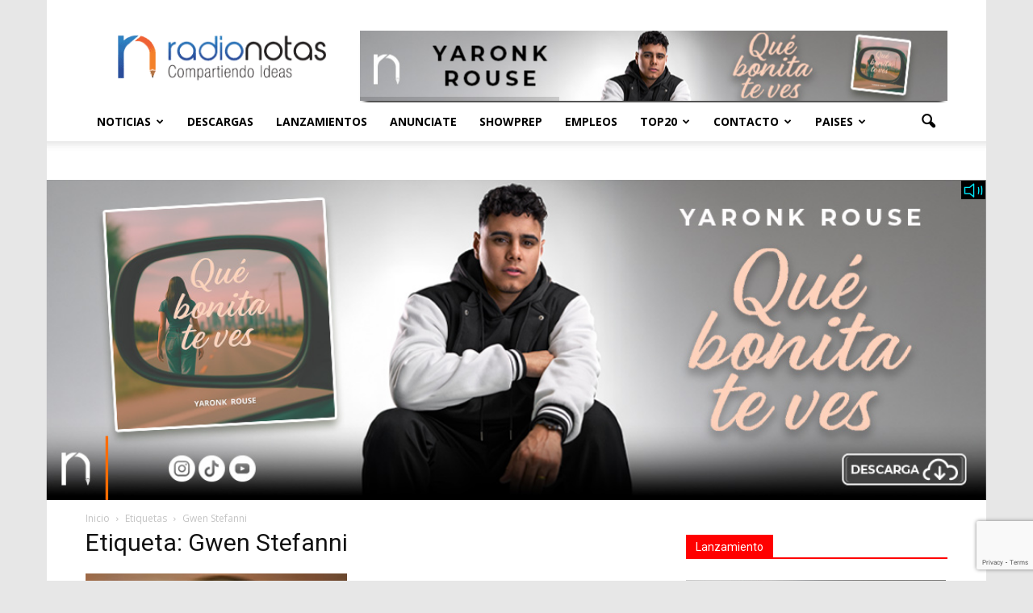

--- FILE ---
content_type: text/html; charset=UTF-8
request_url: https://radionotas.com/tag/gwen-stefanni/
body_size: 17882
content:
<!doctype html >
<!--[if IE 8]>    <html class="ie8" lang="en"> <![endif]-->
<!--[if IE 9]>    <html class="ie9" lang="en"> <![endif]-->
<!--[if gt IE 8]><!--> <html lang="es"> <!--<![endif]-->
<head>
		
		
    <title>Gwen Stefanni | radioNOTAS</title>
     
    <meta charset="UTF-8"/>
    <meta name="viewport" content="width=device-width, initial-scale=1.0">
    <meta name="facebook-domain-verification" content="fqlatzyhgg7x7vf0bauztqyxjyzzsz"/>
    <link rel="pingback" href="https://radionotas.com/xmlrpc.php"/>
  
    <link rel="icon" type="image/png" href="https://radionotas.com/wp-content/uploads/2016/04/radioNOTAS.jpeg"><link rel='dns-prefetch' href='//www.google.com'/>
<link rel='dns-prefetch' href='//fonts.googleapis.com'/>
<link rel='dns-prefetch' href='//s.w.org'/>
<link rel="alternate" type="application/rss+xml" title="radioNOTAS &raquo; Feed" href="https://radionotas.com/feed/"/>
<link rel="alternate" type="application/rss+xml" title="radioNOTAS &raquo; Feed de los comentarios" href="https://radionotas.com/comments/feed/"/>
<link rel="alternate" type="application/rss+xml" title="radioNOTAS &raquo; Etiqueta Gwen Stefanni del feed" href="https://radionotas.com/tag/gwen-stefanni/feed/"/>
		<script type="text/javascript">window._wpemojiSettings={"baseUrl":"https:\/\/s.w.org\/images\/core\/emoji\/12.0.0-1\/72x72\/","ext":".png","svgUrl":"https:\/\/s.w.org\/images\/core\/emoji\/12.0.0-1\/svg\/","svgExt":".svg","source":{"concatemoji":"https:\/\/radionotas.com\/wp-includes\/js\/wp-emoji-release.min.js?ver=5.3.20"}};!function(e,a,t){var n,r,o,i=a.createElement("canvas"),p=i.getContext&&i.getContext("2d");function s(e,t){var a=String.fromCharCode;p.clearRect(0,0,i.width,i.height),p.fillText(a.apply(this,e),0,0);e=i.toDataURL();return p.clearRect(0,0,i.width,i.height),p.fillText(a.apply(this,t),0,0),e===i.toDataURL()}function c(e){var t=a.createElement("script");t.src=e,t.defer=t.type="text/javascript",a.getElementsByTagName("head")[0].appendChild(t)}for(o=Array("flag","emoji"),t.supports={everything:!0,everythingExceptFlag:!0},r=0;r<o.length;r++)t.supports[o[r]]=function(e){if(!p||!p.fillText)return!1;switch(p.textBaseline="top",p.font="600 32px Arial",e){case"flag":return s([127987,65039,8205,9895,65039],[127987,65039,8203,9895,65039])?!1:!s([55356,56826,55356,56819],[55356,56826,8203,55356,56819])&&!s([55356,57332,56128,56423,56128,56418,56128,56421,56128,56430,56128,56423,56128,56447],[55356,57332,8203,56128,56423,8203,56128,56418,8203,56128,56421,8203,56128,56430,8203,56128,56423,8203,56128,56447]);case"emoji":return!s([55357,56424,55356,57342,8205,55358,56605,8205,55357,56424,55356,57340],[55357,56424,55356,57342,8203,55358,56605,8203,55357,56424,55356,57340])}return!1}(o[r]),t.supports.everything=t.supports.everything&&t.supports[o[r]],"flag"!==o[r]&&(t.supports.everythingExceptFlag=t.supports.everythingExceptFlag&&t.supports[o[r]]);t.supports.everythingExceptFlag=t.supports.everythingExceptFlag&&!t.supports.flag,t.DOMReady=!1,t.readyCallback=function(){t.DOMReady=!0},t.supports.everything||(n=function(){t.readyCallback()},a.addEventListener?(a.addEventListener("DOMContentLoaded",n,!1),e.addEventListener("load",n,!1)):(e.attachEvent("onload",n),a.attachEvent("onreadystatechange",function(){"complete"===a.readyState&&t.readyCallback()})),(n=t.source||{}).concatemoji?c(n.concatemoji):n.wpemoji&&n.twemoji&&(c(n.twemoji),c(n.wpemoji)))}(window,document,window._wpemojiSettings);</script>
		<style type="text/css">img.wp-smiley,img.emoji{display:inline!important;border:none!important;box-shadow:none!important;height:1em!important;width:1em!important;margin:0 .07em!important;vertical-align:-.1em!important;background:none!important;padding:0!important}</style>
	<link rel='stylesheet' id='layerslider-css' href='https://radionotas.com/wp-content/plugins/LayerSlider/assets/static/layerslider/css/layerslider.css?ver=7.1.0' type='text/css' media='all'/>
<link rel='stylesheet' id='wp-block-library-css' href='https://radionotas.com/wp-includes/css/dist/block-library/style.min.css?ver=5.3.20' type='text/css' media='all'/>
<link rel='stylesheet' id='contact-form-7-css' href='https://radionotas.com/wp-content/plugins/contact-form-7/includes/css/styles.css?ver=5.1.6' type='text/css' media='all'/>
<link rel='stylesheet' id='dashicons-css' href='https://radionotas.com/wp-includes/css/dashicons.min.css?ver=5.3.20' type='text/css' media='all'/>
<link rel='stylesheet' id='post-views-counter-frontend-css' href='https://radionotas.com/wp-content/plugins/post-views-counter/css/frontend.css?ver=1.3.11' type='text/css' media='all'/>
<link rel='stylesheet' id='rs-plugin-settings-css' href='https://radionotas.com/wp-content/plugins/revslider/public/assets/css/settings.css?ver=5.3.0.2' type='text/css' media='all'/>
<style id='rs-plugin-settings-inline-css' type='text/css'>#rs-demo-id{}</style>
<link rel='stylesheet' id='wp-job-manager-resume-frontend-css' href='https://radionotas.com/wp-content/plugins/wp-job-manager-resumes/assets/css/frontend.css?ver=5.3.20' type='text/css' media='all'/>
<link rel='stylesheet' id='chosen-css' href='https://radionotas.com/wp-content/plugins/wp-job-manager/assets/css/chosen.css?ver=5.3.20' type='text/css' media='all'/>
<link rel='stylesheet' id='wp-job-manager-frontend-css' href='https://radionotas.com/wp-content/plugins/wp-job-manager/assets/css/frontend.css?ver=5.3.20' type='text/css' media='all'/>
<link rel='stylesheet' id='google_font_open_sans-css' href='https://fonts.googleapis.com/css?family=Open+Sans%3A300italic%2C400italic%2C600italic%2C400%2C600%2C700&#038;ver=5.3.20' type='text/css' media='all'/>
<link rel='stylesheet' id='google_font_roboto-css' href='https://fonts.googleapis.com/css?family=Roboto%3A500%2C400italic%2C700%2C900%2C500italic%2C400%2C300&#038;ver=5.3.20' type='text/css' media='all'/>
<link rel='stylesheet' id='js_composer_front-css' href='https://radionotas.com/wp-content/plugins/js_composer/assets/css/js_composer.min.css?ver=4.12.1' type='text/css' media='all'/>
<link rel='stylesheet' id='td-theme-css' href='https://radionotas.com/wp-content/themes/Newspaper/style.css?ver=7.6' type='text/css' media='all'/>
<script type='text/javascript' src='https://radionotas.com/wp-includes/js/jquery/jquery.js?ver=1.12.4-wp'></script>
<script type='text/javascript' src='https://radionotas.com/wp-includes/js/jquery/jquery-migrate.min.js?ver=1.4.1'></script>
<script type='text/javascript'>//<![CDATA[
var LS_Meta={"v":"7.1.0","fixGSAP":"1"};
//]]></script>
<script type='text/javascript' src='https://radionotas.com/wp-content/plugins/LayerSlider/assets/static/layerslider/js/layerslider.utils.js?ver=7.1.0'></script>
<script type='text/javascript' src='https://radionotas.com/wp-content/plugins/LayerSlider/assets/static/layerslider/js/layerslider.kreaturamedia.jquery.js?ver=7.1.0'></script>
<script type='text/javascript' src='https://radionotas.com/wp-content/plugins/LayerSlider/assets/static/layerslider/js/layerslider.transitions.js?ver=7.1.0'></script>
<script type='text/javascript' src='https://radionotas.com/wp-content/plugins/revslider/public/assets/js/jquery.themepunch.tools.min.js?ver=5.3.0.2' defer='defer'></script>
<script type='text/javascript' src='https://radionotas.com/wp-content/plugins/revslider/public/assets/js/jquery.themepunch.revolution.min.js?ver=5.3.0.2' defer='defer'></script>
<meta name="generator" content="Powered by LayerSlider 7.1.0 - Multi-Purpose, Responsive, Parallax, Mobile-Friendly Slider Plugin for WordPress."/>
<!-- LayerSlider updates and docs at: https://layerslider.com -->
<link rel='https://api.w.org/' href='https://radionotas.com/wp-json/'/>
<link rel="EditURI" type="application/rsd+xml" title="RSD" href="https://radionotas.com/xmlrpc.php?rsd"/>
<link rel="wlwmanifest" type="application/wlwmanifest+xml" href="https://radionotas.com/wp-includes/wlwmanifest.xml"/> 
<meta name="generator" content="WordPress 5.3.20"/>
<!--[if lt IE 9]><script src="https://html5shim.googlecode.com/svn/trunk/html5.js"></script><![endif]-->
    <meta name="generator" content="Powered by Visual Composer - drag and drop page builder for WordPress."/>
<!--[if lte IE 9]><link rel="stylesheet" type="text/css" href="https://radionotas.com/wp-content/plugins/js_composer/assets/css/vc_lte_ie9.min.css" media="screen"><![endif]--><!--[if IE  8]><link rel="stylesheet" type="text/css" href="https://radionotas.com/wp-content/plugins/js_composer/assets/css/vc-ie8.min.css" media="screen"><![endif]-->      <meta name="onesignal" content="wordpress-plugin"/>
            <script>window.OneSignal=window.OneSignal||[];OneSignal.push(function(){OneSignal.SERVICE_WORKER_UPDATER_PATH="OneSignalSDKUpdaterWorker.js.php";OneSignal.SERVICE_WORKER_PATH="OneSignalSDKWorker.js.php";OneSignal.SERVICE_WORKER_PARAM={scope:"/"};OneSignal.setDefaultNotificationUrl("https://radionotas.com");var oneSignal_options={};window._oneSignalInitOptions=oneSignal_options;oneSignal_options['wordpress']=true;oneSignal_options['appId']='78d753d5-81de-42f7-8241-3b5ce3d9ddbc';oneSignal_options['allowLocalhostAsSecureOrigin']=true;oneSignal_options['welcomeNotification']={};oneSignal_options['welcomeNotification']['title']="";oneSignal_options['welcomeNotification']['message']="";oneSignal_options['path']="https://radionotas.com/wp-content/plugins/onesignal-free-web-push-notifications/sdk_files/";oneSignal_options['safari_web_id']="web.onesignal.auto.0f5ba526-5606-4a7b-90fa-69fc66b30a70";oneSignal_options['promptOptions']={};oneSignal_options['notifyButton']={};oneSignal_options['notifyButton']['enable']=true;oneSignal_options['notifyButton']['position']='bottom-left';oneSignal_options['notifyButton']['theme']='default';oneSignal_options['notifyButton']['size']='medium';oneSignal_options['notifyButton']['showCredit']=false;oneSignal_options['notifyButton']['text']={};oneSignal_options['notifyButton']['text']['tip.state.unsubscribed']='suscribirse a las notificaciones';oneSignal_options['notifyButton']['offset']={};OneSignal.init(window._oneSignalInitOptions);OneSignal.showSlidedownPrompt();});function documentInitOneSignal(){var oneSignal_elements=document.getElementsByClassName("OneSignal-prompt");var oneSignalLinkClickHandler=function(event){OneSignal.push(['registerForPushNotifications']);event.preventDefault();};for(var i=0;i<oneSignal_elements.length;i++)
oneSignal_elements[i].addEventListener('click',oneSignalLinkClickHandler,false);}
if(document.readyState==='complete'){documentInitOneSignal();}
else{window.addEventListener("load",function(event){documentInitOneSignal();});}</script>
<meta name="generator" content="Powered by Slider Revolution 5.3.0.2 - responsive, Mobile-Friendly Slider Plugin for WordPress with comfortable drag and drop interface."/>

<!-- JS generated by theme -->

<script>var tdBlocksArray=[];function tdBlock(){this.id='';this.block_type=1;this.atts='';this.td_column_number='';this.td_current_page=1;this.post_count=0;this.found_posts=0;this.max_num_pages=0;this.td_filter_value='';this.is_ajax_running=false;this.td_user_action='';this.header_color='';this.ajax_pagination_infinite_stop='';}
(function(){var htmlTag=document.getElementsByTagName("html")[0];if(navigator.userAgent.indexOf("MSIE 10.0")>-1){htmlTag.className+=' ie10';}
if(!!navigator.userAgent.match(/Trident.*rv\:11\./)){htmlTag.className+=' ie11';}
if(/(iPad|iPhone|iPod)/g.test(navigator.userAgent)){htmlTag.className+=' td-md-is-ios';}
var user_agent=navigator.userAgent.toLowerCase();if(user_agent.indexOf("android")>-1){htmlTag.className+=' td-md-is-android';}
if(-1!==navigator.userAgent.indexOf('Mac OS X')){htmlTag.className+=' td-md-is-os-x';}
if(/chrom(e|ium)/.test(navigator.userAgent.toLowerCase())){htmlTag.className+=' td-md-is-chrome';}
if(-1!==navigator.userAgent.indexOf('Firefox')){htmlTag.className+=' td-md-is-firefox';}
if(-1!==navigator.userAgent.indexOf('Safari')&&-1===navigator.userAgent.indexOf('Chrome')){htmlTag.className+=' td-md-is-safari';}
if(-1!==navigator.userAgent.indexOf('IEMobile')){htmlTag.className+=' td-md-is-iemobile';}})();var tdLocalCache={};(function(){"use strict";tdLocalCache={data:{},remove:function(resource_id){delete tdLocalCache.data[resource_id];},exist:function(resource_id){return tdLocalCache.data.hasOwnProperty(resource_id)&&tdLocalCache.data[resource_id]!==null;},get:function(resource_id){return tdLocalCache.data[resource_id];},set:function(resource_id,cachedData){tdLocalCache.remove(resource_id);tdLocalCache.data[resource_id]=cachedData;}};})();var tds_login_sing_in_widget="show";var td_viewport_interval_list=[{"limitBottom":767,"sidebarWidth":228},{"limitBottom":1018,"sidebarWidth":300},{"limitBottom":1140,"sidebarWidth":324}];var td_ajax_url="https:\/\/radionotas.com\/wp-admin\/admin-ajax.php?td_theme_name=Newspaper&v=7.6";var td_get_template_directory_uri="https:\/\/radionotas.com\/wp-content\/themes\/Newspaper";var tds_snap_menu="snap";var tds_logo_on_sticky="show_header_logo";var tds_header_style="";var td_please_wait="Por favor espera...";var td_email_user_pass_incorrect="Usuario o contrase\u00f1a incorrecta!";var td_email_user_incorrect="Correo electr\u00f3nico o nombre de usuario incorrecto!";var td_email_incorrect="Correo electr\u00f3nico incorrecto!";var tds_more_articles_on_post_enable="";var tds_more_articles_on_post_time_to_wait="1";var tds_more_articles_on_post_pages_distance_from_top=0;var tds_theme_color_site_wide="#4db2ec";var tds_smart_sidebar="enabled";var tdThemeName="Newspaper";var td_magnific_popup_translation_tPrev="Anterior (tecla de flecha izquierda)";var td_magnific_popup_translation_tNext="Siguiente (tecla de flecha derecha)";var td_magnific_popup_translation_tCounter="%curr% de %total%";var td_magnific_popup_translation_ajax_tError="El contenido de %url% no pudo cargarse.";var td_magnific_popup_translation_image_tError="La imagen #%curr% no pudo cargarse.";var td_ad_background_click_link="https:\/\/radionotas.com\/descargas-2\/";var td_ad_background_click_target="";</script>


<!-- Header style compiled by theme -->

<style>body{background-color:#e7e7e7}.block-title>span,.block-title>span>a,.block-title>a,.block-title>label,.widgettitle,.widgettitle:after,.td-trending-now-title,.td-trending-now-wrapper:hover .td-trending-now-title,.wpb_tabs li.ui-tabs-active a,.wpb_tabs li:hover a,.vc_tta-container .vc_tta-color-grey.vc_tta-tabs-position-top.vc_tta-style-classic .vc_tta-tabs-container .vc_tta-tab.vc_active>a,.vc_tta-container .vc_tta-color-grey.vc_tta-tabs-position-top.vc_tta-style-classic .vc_tta-tabs-container .vc_tta-tab:hover>a,.td-related-title .td-cur-simple-item,.woocommerce .product .products h2,.td-subcat-filter .td-subcat-dropdown:hover .td-subcat-more,.td-weather-information:before,.td-weather-week:before,.td_block_exchange .td-exchange-header:before{background-color:#222}.woocommerce div.product .woocommerce-tabs ul.tabs li.active{background-color:#222!important}.block-title,.td-related-title,.wpb_tabs .wpb_tabs_nav,.vc_tta-container .vc_tta-color-grey.vc_tta-tabs-position-top.vc_tta-style-classic .vc_tta-tabs-container,.woocommerce div.product .woocommerce-tabs ul.tabs:before{border-color:#222}.td-menu-background,.td-search-background{background-size:auto}</style>

<link rel="icon" href="https://radionotas.com/wp-content/uploads/2019/09/cropped-39070119_2119992384686499_932314838774841344_n-32x32.png" sizes="32x32"/>
<link rel="icon" href="https://radionotas.com/wp-content/uploads/2019/09/cropped-39070119_2119992384686499_932314838774841344_n-192x192.png" sizes="192x192"/>
<link rel="apple-touch-icon-precomposed" href="https://radionotas.com/wp-content/uploads/2019/09/cropped-39070119_2119992384686499_932314838774841344_n-180x180.png"/>
<meta name="msapplication-TileImage" content="https://radionotas.com/wp-content/uploads/2019/09/cropped-39070119_2119992384686499_932314838774841344_n-270x270.png"/>
		<style type="text/css" id="wp-custom-css">.blocks-gallery-caption{font-size:11px!important}.wp-block-image .aligncenter>figcaption{font-size:11px!important}.closeaudio{position:absolute!important;top:0!important;display:block!important;margin:1px!important}.playaudio{position:absolute!important;right:0!important;top:0!important;display:block!important;margin:1px!important}</style>
		<noscript><style type="text/css">.wpb_animate_when_almost_visible{opacity:1}</style></noscript>    <script type="text/javascript" src="/wp-content/themes/Newspaper/js/jquery.jplayer.min.js"></script>
    <script type="text/javascript" src="/wp-content/themes/Newspaper/js/jquery.cookie.js"></script>

   
    <style>.parent{position:relative;z-index:0}.gray_color{background-color:#c4c4c4 ";}.inner{position:absolute;z-index:1;right:0}@media (min-width:535px) and (max-width:1070px){.parent img{max-height:365px}.video-responsive{position:relative;padding-bottom:56.25%;padding-top:30px;height:0;overflow:hidden}.video-responsive iframe,.video-responsive object,.video-responsive embed{position:absolute;top:0;left:0;width:100%;height:100%}}</style>
    <script type="text/javascript">function showMp3AdBlock(){jQuery('.popup-1').click(function(){MyPopUpWin('https://player.vimeo.com/video/252589347');});if(!jQuery.cookie('adID_myview')){setcookie('adID_myview','yes');jQuery("#player").jPlayer({volume:1,ready:function(event){jQuery(this).jPlayer("setMedia",{mp3:"http://radionotas.com/wp-content/uploads/2025/11/Nov25YaronkRouse.mp3"}).jPlayer("play");},ended:function(){jQuery("#post-Array").slideUp();},swfPath:"https://jplayer.org/latest/js",supplied:"mp3"});jQuery("#post-Array").show("slow");jQuery("iframe").load(function(){if(screen.width<500||navigator.userAgent.match(/Android/i)||navigator.userAgent.match(/webOS/i)||navigator.userAgent.match(/iPhone/i)||navigator.userAgent.match(/iPod/i)){jQuery(this).css({height:"189px",width:"364"});}else{jQuery(this).css({height:"389px",width:"1164"});}});}}
function playAudio(){jQuery("#player").jPlayer("play");jQuery("#post-Array").show("slow");}
function playstopAudio(){if(jQuery("#player").data().jPlayer.status.paused==false){jQuery("#player").jPlayer("pause");jQuery("#muteico").attr("src","https://radionotas.com/wp-content/uploads/2016/11/speaker.png");}else{jQuery("#player").jPlayer("play");jQuery("#muteico").attr("src","https://radionots.com/wp-content/uploads/2016/11/speakermute.png");}}
function setcookie(id,val){var date=new Date();var minutes=30;date.setTime(date.getTime()+(minutes*60*1000));jQuery.cookie(id,val,{expires:date});}
function closeAudio(){jQuery("#player").jPlayer("pause");jQuery("#post-Array").slideUp();var src=jQuery("#popup").attr('src');jQuery("#popup").attr('src','');}
function MyPopUpWin(url){var iMyWidth;var iMyHeight;iMyWidth=(window.screen.width/2)-(75+10);iMyHeight=(window.screen.height/2)-(100+50);var win2=window.open(url,"video","status=no,height=400,width=800,resizable=no,left="+iMyWidth+",top="+iMyHeight+",screenX="+iMyWidth+",screenY="+iMyHeight+",toolbar=no,menubar=no,scrollbars=no,location=no,directories=no");win2.focus();}</script>
	<!-- Google Tag Manager -->
	<script>(function(w,d,s,l,i){w[l]=w[l]||[];w[l].push({'gtm.start':new Date().getTime(),event:'gtm.js'});var f=d.getElementsByTagName(s)[0],j=d.createElement(s),dl=l!='dataLayer'?'&l='+l:'';j.async=true;j.src='https://www.googletagmanager.com/gtm.js?id='+i+dl;f.parentNode.insertBefore(j,f);})(window,document,'script','dataLayer','GTM-T3H2383');</script>
	<!-- End Google Tag Manager -->
<script data-cfasync="false" nonce="433ba6e5-bf1d-4ee6-9403-4fb28c311537">try{(function(w,d){!function(j,k,l,m){if(j.zaraz)console.error("zaraz is loaded twice");else{j[l]=j[l]||{};j[l].executed=[];j.zaraz={deferred:[],listeners:[]};j.zaraz._v="5874";j.zaraz._n="433ba6e5-bf1d-4ee6-9403-4fb28c311537";j.zaraz.q=[];j.zaraz._f=function(n){return async function(){var o=Array.prototype.slice.call(arguments);j.zaraz.q.push({m:n,a:o})}};for(const p of["track","set","debug"])j.zaraz[p]=j.zaraz._f(p);j.zaraz.init=()=>{var q=k.getElementsByTagName(m)[0],r=k.createElement(m),s=k.getElementsByTagName("title")[0];s&&(j[l].t=k.getElementsByTagName("title")[0].text);j[l].x=Math.random();j[l].w=j.screen.width;j[l].h=j.screen.height;j[l].j=j.innerHeight;j[l].e=j.innerWidth;j[l].l=j.location.href;j[l].r=k.referrer;j[l].k=j.screen.colorDepth;j[l].n=k.characterSet;j[l].o=(new Date).getTimezoneOffset();if(j.dataLayer)for(const t of Object.entries(Object.entries(dataLayer).reduce((u,v)=>({...u[1],...v[1]}),{})))zaraz.set(t[0],t[1],{scope:"page"});j[l].q=[];for(;j.zaraz.q.length;){const w=j.zaraz.q.shift();j[l].q.push(w)}r.defer=!0;for(const x of[localStorage,sessionStorage])Object.keys(x||{}).filter(z=>z.startsWith("_zaraz_")).forEach(y=>{try{j[l]["z_"+y.slice(7)]=JSON.parse(x.getItem(y))}catch{j[l]["z_"+y.slice(7)]=x.getItem(y)}});r.referrerPolicy="origin";r.src="/cdn-cgi/zaraz/s.js?z="+btoa(encodeURIComponent(JSON.stringify(j[l])));q.parentNode.insertBefore(r,q)};["complete","interactive"].includes(k.readyState)?zaraz.init():j.addEventListener("DOMContentLoaded",zaraz.init)}}(w,d,"zarazData","script");window.zaraz._p=async d$=>new Promise(ea=>{if(d$){d$.e&&d$.e.forEach(eb=>{try{const ec=d.querySelector("script[nonce]"),ed=ec?.nonce||ec?.getAttribute("nonce"),ee=d.createElement("script");ed&&(ee.nonce=ed);ee.innerHTML=eb;ee.onload=()=>{d.head.removeChild(ee)};d.head.appendChild(ee)}catch(ef){console.error(`Error executing script: ${eb}\n`,ef)}});Promise.allSettled((d$.f||[]).map(eg=>fetch(eg[0],eg[1])))}ea()});zaraz._p({"e":["(function(w,d){})(window,document)"]});})(window,document)}catch(e){throw fetch("/cdn-cgi/zaraz/t"),e;};</script></head>

<body class="archive tag tag-gwen-stefanni tag-82812 newspaper wpb-js-composer js-comp-ver-4.12.1 vc_responsive td-boxed-layout td-ad-background-link" itemscope="itemscope" itemtype="https://schema.org/WebPage">
<!-- Google Tag Manager (noscript) -->
<noscript><iframe src="https://www.googletagmanager.com/ns.html?id=GTM-T3H2383" height="0" width="0" style="display:none;visibility:hidden"></iframe></noscript>
<!-- End Google Tag Manager (noscript) -->

<div id="player" class="jp-jplayer"></div>
	<map id="map" name="map"><area shape="rect" coords="21,17,1050,353" title="" alt="" href="https://radionotas.com/descargas-2/" target="_self"></map>    <div class="td-scroll-up"><i class="td-icon-menu-up"></i></div>
    
    <div class="td-menu-background"></div>
<div id="td-mobile-nav">
    <div class="td-mobile-container">
        <!-- mobile menu top section -->
        <div class="td-menu-socials-wrap">
            <!-- socials -->
            <div class="td-menu-socials">
                
        <span class="td-social-icon-wrap">
            <a target="_blank" href="https://www.facebook.com/RadioNotasOficial/" title="Facebook">
                <i class="td-icon-font td-icon-facebook"></i>
            </a>
        </span>
        <span class="td-social-icon-wrap">
            <a target="_blank" href="https://www.instagram.com/radionotas_/" title="Instagram">
                <i class="td-icon-font td-icon-instagram"></i>
            </a>
        </span>
        <span class="td-social-icon-wrap">
            <a target="_blank" href="https://mx.linkedin.com/company/radionotas" title="Linkedin">
                <i class="td-icon-font td-icon-linkedin"></i>
            </a>
        </span>
        <span class="td-social-icon-wrap">
            <a target="_blank" href="https://twitter.com/radionotas" title="Twitter">
                <i class="td-icon-font td-icon-twitter"></i>
            </a>
        </span>
        <span class="td-social-icon-wrap">
            <a target="_blank" href="https://vimeo.com/radionotasrn" title="Vimeo">
                <i class="td-icon-font td-icon-vimeo"></i>
            </a>
        </span>
        <span class="td-social-icon-wrap">
            <a target="_blank" href="https://www.youtube.com/user/RadioNotasRN" title="Youtube">
                <i class="td-icon-font td-icon-youtube"></i>
            </a>
        </span>            </div>
            <!-- close button -->
            <div class="td-mobile-close">
                <a href="#"><i class="td-icon-close-mobile"></i></a>
            </div>
        </div>

        <!-- login section -->
                    <div class="td-menu-login-section">
                
    <div class="td-guest-wrap">
        <div class="td-menu-avatar"><div class="td-avatar-container"><img alt='' src='https://secure.gravatar.com/avatar/?s=80&#038;d=mm&#038;r=g' srcset='https://secure.gravatar.com/avatar/?s=160&#038;d=mm&#038;r=g 2x' class='avatar avatar-80 photo avatar-default' height='80' width='80'/></div></div>
        <div class="td-menu-login"><a id="login-link-mob">Sign in</a></div>
    </div>
            </div>
        
        <!-- menu section -->
        <div class="td-mobile-content">
            <div class="menu-menuprincipal-container"><ul id="menu-menuprincipal" class="td-mobile-main-menu"><li id="menu-item-852604" class="menu-item menu-item-type-custom menu-item-object-custom menu-item-has-children menu-item-first menu-item-852604"><a href="#">Noticias<i class="td-icon-menu-right td-element-after"></i></a>
<ul class="sub-menu">
	<li id="menu-item-852754" class="menu-item menu-item-type-post_type menu-item-object-page menu-item-852754"><a href="https://radionotas.com/radio/">Radio</a></li>
	<li id="menu-item-852755" class="menu-item menu-item-type-post_type menu-item-object-page menu-item-852755"><a href="https://radionotas.com/musica/">Música</a></li>
	<li id="menu-item-852732" class="menu-item menu-item-type-post_type menu-item-object-page menu-item-852732"><a href="https://radionotas.com/bailes/">Bailes</a></li>
	<li id="menu-item-852758" class="menu-item menu-item-type-post_type menu-item-object-page menu-item-852758"><a href="https://radionotas.com/compositores/">Compositores</a></li>
	<li id="menu-item-852752" class="menu-item menu-item-type-post_type menu-item-object-page menu-item-852752"><a href="https://radionotas.com/tecnologia/">Tecnología</a></li>
	<li id="menu-item-852757" class="menu-item menu-item-type-post_type menu-item-object-page menu-item-852757"><a href="https://radionotas.com/television/">Televisión</a></li>
	<li id="menu-item-852756" class="menu-item menu-item-type-post_type menu-item-object-page menu-item-852756"><a href="https://radionotas.com/conciertos/">Conciertos</a></li>
</ul>
</li>
<li id="menu-item-352" class="menu-item menu-item-type-post_type menu-item-object-page menu-item-352"><a href="https://radionotas.com/descargas-2/">Descargas</a></li>
<li id="menu-item-946694" class="menu-item menu-item-type-taxonomy menu-item-object-category menu-item-946694"><a href="https://radionotas.com/category/lanzamientos/">Lanzamientos</a></li>
<li id="menu-item-982254" class="menu-item menu-item-type-custom menu-item-object-custom menu-item-982254"><a href="https://info.monitorlatino.com/Lanzamiento-en-Radio-Notas">Anunciate</a></li>
<li id="menu-item-914503" class="menu-item menu-item-type-post_type menu-item-object-page menu-item-914503"><a href="https://radionotas.com/showprep/">Showprep</a></li>
<li id="menu-item-852863" class="menu-item menu-item-type-post_type menu-item-object-page menu-item-852863"><a href="https://radionotas.com/empleos/">Empleos</a></li>
<li id="menu-item-290" class="menu-item menu-item-type-custom menu-item-object-custom menu-item-has-children menu-item-290"><a href="http://radionotas.com/wp-content/themes/Newspaper/ws/ws_getcountry.php">Top20<i class="td-icon-menu-right td-element-after"></i></a>
<ul class="sub-menu">
	<li id="menu-item-1023485" class="menu-item menu-item-type-custom menu-item-object-custom menu-item-1023485"><a href="http://radionotas.com/wp-content/themes/Newspaper/ws/ws_getcountryAnual_2023.php">LAS MAS TOCADAS 2023</a></li>
	<li id="menu-item-1006667" class="menu-item menu-item-type-custom menu-item-object-custom menu-item-1006667"><a href="http://radionotas.com/wp-content/themes/Newspaper/ws/ws_getcountryAnual_2022.php">LAS MAS TOCADAS 2022</a></li>
	<li id="menu-item-988982" class="menu-item menu-item-type-custom menu-item-object-custom menu-item-988982"><a href="http://radionotas.com/wp-content/themes/Newspaper/ws/ws_getcountryAnual_2021.php">LAS MAS TOCADAS 2021</a></li>
	<li id="menu-item-972683" class="menu-item menu-item-type-custom menu-item-object-custom menu-item-972683"><a href="http://charts.monitorlatino.com/top100/anual/2020/Internacional/general">LAS MAS TOCADAS 2020</a></li>
	<li id="menu-item-955047" class="menu-item menu-item-type-custom menu-item-object-custom menu-item-955047"><a href="http://radionotas.com/wp-content/themes/Newspaper/ws/ws_getcountryAnual_2019.php">LAS MAS TOCADAS 2019</a></li>
	<li id="menu-item-934057" class="menu-item menu-item-type-custom menu-item-object-custom menu-item-934057"><a href="http://radionotas.com/wp-content/themes/Newspaper/ws/ws_getcountryAnual_2018.php">LAS MAS TOCADAS 2018</a></li>
	<li id="menu-item-911362" class="menu-item menu-item-type-custom menu-item-object-custom menu-item-911362"><a href="http://radionotas.com/wp-content/themes/Newspaper/ws/ws_getcountryAnual.php">LAS MAS TOCADAS 2017</a></li>
	<li id="menu-item-911363" class="menu-item menu-item-type-custom menu-item-object-custom menu-item-911363"><a href="http://radionotas.com/wp-content/themes/Newspaper/ws/ws_getcountry.php">CHARTS SEMANALES</a></li>
</ul>
</li>
<li id="menu-item-890468" class="menu-item menu-item-type-custom menu-item-object-custom menu-item-has-children menu-item-890468"><a href="#">Contacto<i class="td-icon-menu-right td-element-after"></i></a>
<ul class="sub-menu">
	<li id="menu-item-960743" class="menu-item menu-item-type-custom menu-item-object-custom menu-item-960743"><a href="https://info.monitorlatino.com/Lanzamiento-en-Radio-Notas">Contrata LANZAMIENTO</a></li>
	<li id="menu-item-349" class="menu-item menu-item-type-post_type menu-item-object-page menu-item-349"><a href="https://radionotas.com/contact/">Contacto</a></li>
	<li id="menu-item-890136" class="menu-item menu-item-type-post_type menu-item-object-page menu-item-890136"><a href="https://radionotas.com/nosotros/">Nosotros</a></li>
</ul>
</li>
<li id="menu-item-852567" class="menu-item menu-item-type-custom menu-item-object-custom menu-item-has-children menu-item-852567"><a href="#">Paises<i class="td-icon-menu-right td-element-after"></i></a>
<ul class="sub-menu">
	<li id="menu-item-852568" class="p_us menu-item menu-item-type-custom menu-item-object-custom menu-item-852568"><a href="#">USA</a></li>
	<li id="menu-item-852569" class="p_mx menu-item menu-item-type-custom menu-item-object-custom menu-item-852569"><a href="#">México</a></li>
	<li id="menu-item-852570" class="p_do menu-item menu-item-type-custom menu-item-object-custom menu-item-852570"><a href="#">R.Dominicana</a></li>
	<li id="menu-item-852571" class="p_co menu-item menu-item-type-custom menu-item-object-custom menu-item-852571"><a href="#">Colombia</a></li>
	<li id="menu-item-853498" class="p_gt menu-item menu-item-type-custom menu-item-object-custom menu-item-853498"><a href="#">Guatemala</a></li>
	<li id="menu-item-901663" class="p_ec menu-item menu-item-type-custom menu-item-object-custom menu-item-901663"><a href="#">Ecuador</a></li>
	<li id="menu-item-901664" class="p_cl menu-item menu-item-type-custom menu-item-object-custom menu-item-901664"><a href="#">Chile</a></li>
	<li id="menu-item-913029" class="p_pe menu-item menu-item-type-custom menu-item-object-custom menu-item-913029"><a href="#">Peru</a></li>
	<li id="menu-item-985825" class="p_cr menu-item menu-item-type-custom menu-item-object-custom menu-item-985825"><a href="#">Costa Rica</a></li>
	<li id="menu-item-985826" class="p_bo menu-item menu-item-type-custom menu-item-object-custom menu-item-985826"><a href="#">Bolivia</a></li>
	<li id="menu-item-985827" class="p_ve menu-item menu-item-type-custom menu-item-object-custom menu-item-985827"><a href="#">Venezuela</a></li>
</ul>
</li>
</ul></div>        </div>
    </div>

    <!-- register/login section -->
            <div id="login-form-mobile" class="td-register-section">
            
            <div id="td-login-mob" class="td-login-animation td-login-hide-mob">
            	<!-- close button -->
	            <div class="td-login-close">
	                <a href="#" class="td-back-button"><i class="td-icon-read-down"></i></a>
	                <div class="td-login-title">Sign in</div>
	                <!-- close button -->
		            <div class="td-mobile-close">
		                <a href="#"><i class="td-icon-close-mobile"></i></a>
		            </div>
	            </div>
	            <div class="td-login-form-wrap">
	                <div class="td-login-panel-title"><span>¡BIENVENIDO!</span>Log into your account</div>
	                <div class="td_display_err"></div>
	                <div class="td-login-inputs"><input class="td-login-input" type="text" name="login_email" id="login_email-mob" value="" required><label>tu nombre de usuario</label></div>
	                <div class="td-login-inputs"><input class="td-login-input" type="password" name="login_pass" id="login_pass-mob" value="" required><label>tu contraseña</label></div>
	                <input type="button" name="login_button" id="login_button-mob" class="td-login-button" value="Ingresar">
	                <div class="td-login-info-text"><a href="#" id="forgot-pass-link-mob">¿Olvidaste tu contraseña?</a></div>
                </div>
            </div>

            

            <div id="td-forgot-pass-mob" class="td-login-animation td-login-hide-mob">
                <!-- close button -->
	            <div class="td-forgot-pass-close">
	                <a href="#" class="td-back-button"><i class="td-icon-read-down"></i></a>
	                <div class="td-login-title">Password recovery</div>
	            </div>
	            <div class="td-login-form-wrap">
	                <div class="td-login-panel-title">Recupera tu contraseña</div>
	                <div class="td_display_err"></div>
	                <div class="td-login-inputs"><input class="td-login-input" type="text" name="forgot_email" id="forgot_email-mob" value="" required><label>tu correo electrónico</label></div>
	                <input type="button" name="forgot_button" id="forgot_button-mob" class="td-login-button" value="Enviar mi pase">
                </div>
            </div>
        </div>
    </div>    <div class="td-search-background"></div>
<div class="td-search-wrap-mob">
	<div class="td-drop-down-search" aria-labelledby="td-header-search-button">
		<form method="get" class="td-search-form" action="https://radionotas.com/">
			<!-- close button -->
			<div class="td-search-close">
				<a href="#"><i class="td-icon-close-mobile"></i></a>
			</div>
			<div role="search" class="td-search-input">
				<span>Buscar</span>
				<input id="td-header-search-mob" type="text" value="" name="s" autocomplete="off"/>
			</div>
		</form>
		<div id="td-aj-search-mob"></div>
	</div>
</div>    

    <div id="td-outer-wrap">
    
        <!--
Header style 1
-->

<div class="td-header-wrap td-header-style-1">

    <div class="td-header-top-menu-full">
        <div class="td-container td-header-row td-header-top-menu">
            <!-- LOGIN MODAL -->

                <div id="login-form" class="white-popup-block mfp-hide mfp-with-anim">
                    <div class="td-login-wrap">
                        <a href="#" class="td-back-button"><i class="td-icon-modal-back"></i></a>
                        <div id="td-login-div" class="td-login-form-div td-display-block">
                            <div class="td-login-panel-title">Sign in</div>
                            <div class="td-login-panel-descr">¡Bienvenido! Ingresa en tu cuenta</div>
                            <div class="td_display_err"></div>
                            <div class="td-login-inputs"><input class="td-login-input" type="text" name="login_email" id="login_email" value="" required><label>tu nombre de usuario</label></div>
	                        <div class="td-login-inputs"><input class="td-login-input" type="password" name="login_pass" id="login_pass" value="" required><label>tu contraseña</label></div>
                            <input type="button" name="login_button" id="login_button" class="wpb_button btn td-login-button" value="Login">
                            <div class="td-login-info-text"><a href="#" id="forgot-pass-link">Forgot your password? Get help</a></div>
                            
                        </div>

                        

                         <div id="td-forgot-pass-div" class="td-login-form-div td-display-none">
                            <div class="td-login-panel-title">Password recovery</div>
                            <div class="td-login-panel-descr">Recupera tu contraseña</div>
                            <div class="td_display_err"></div>
                            <div class="td-login-inputs"><input class="td-login-input" type="text" name="forgot_email" id="forgot_email" value="" required><label>tu correo electrónico</label></div>
                            <input type="button" name="forgot_button" id="forgot_button" class="wpb_button btn td-login-button" value="Send My Password">
                            <div class="td-login-info-text">Se te ha enviado una contraseña por correo electrónico.</div>
                        </div>
                    </div>
                </div>
                        </div>
    </div>

    <div class="td-banner-wrap-full td-logo-wrap-full">
        <div class="td-container td-header-row td-header-header">
            <div class="td-header-sp-logo">
                        <a class="td-main-logo" href="https://radionotas.com/">
            <img class="td-retina-data" data-retina="http://radionotas.com/wp-content/uploads/2023/03/LOGO-RN-2023.png" src="https://radionotas.com/wp-content/uploads/2023/03/LOGO-RN-2023-2.png" alt=""/>
            <span class="td-visual-hidden">radioNOTAS</span>
        </a>
                </div>
            <div class="td-header-sp-recs">
                
	
	<div class="td-a-rec td-a-rec-id-header adsbygoogle">

    
<div id="rev_slider_10_1_wrapper" class="rev_slider_wrapper fullwidthbanner-container" data-source="gallery" style="float:right;background-color:#E9E9E9;padding:0px;margin-left:0px;margin-right:0px;margin-top:10px;margin-bottom:28px;">
<!-- START REVOLUTION SLIDER 5.3.0.2 auto mode -->
	<div id="rev_slider_10_1" class="rev_slider fullwidthabanner" style="display:none;" data-version="5.3.0.2">
<ul>	<!-- SLIDE  -->
	<li data-index="rs-7366" data-transition="fade" data-slotamount="default" data-hideafterloop="0" data-hideslideonmobile="off" data-easein="default" data-easeout="default" data-masterspeed="300" data-link="https://radionotas.com/descargas-2/" data-target="_blank" data-rotate="0" data-saveperformance="off" data-title="Slide" data-param1="" data-param2="" data-param3="" data-param4="" data-param5="" data-param6="" data-param7="" data-param8="" data-param9="" data-param10="" data-description="">
		<!-- MAIN IMAGE -->
		<img src="https://radionotas.com/wp-content/uploads/2025/11/YARONK_HEADER.jpg" alt="" title="YARONK_HEADER" width="730" height="90" data-bgposition="center center" data-bgfit="cover" data-bgrepeat="no-repeat" class="rev-slidebg" data-no-retina>
		<!-- LAYERS -->
	</li>
	<!-- SLIDE  -->
	<li data-index="rs-7357" data-transition="fade" data-slotamount="default" data-hideafterloop="0" data-hideslideonmobile="off" data-easein="default" data-easeout="default" data-masterspeed="300" data-link="https://radionotas.com/descargas-2/" data-target="_blank" data-rotate="0" data-saveperformance="off" data-title="Slide" data-param1="" data-param2="" data-param3="" data-param4="" data-param5="" data-param6="" data-param7="" data-param8="" data-param9="" data-param10="" data-description="">
		<!-- MAIN IMAGE -->
		<img src="https://radionotas.com/wp-content/uploads/2025/11/STEFFANY_HEADER-1.jpg" alt="" title="STEFFANY_HEADER (1)" width="730" height="90" data-bgposition="center center" data-bgfit="cover" data-bgrepeat="no-repeat" class="rev-slidebg" data-no-retina>
		<!-- LAYERS -->
	</li>
	<!-- SLIDE  -->
	<li data-index="rs-7340" data-transition="fade" data-slotamount="default" data-hideafterloop="0" data-hideslideonmobile="off" data-easein="default" data-easeout="default" data-masterspeed="300" data-link="https://radionotas.com/descargas-2/" data-target="_blank" data-rotate="0" data-saveperformance="off" data-title="Slide" data-param1="" data-param2="" data-param3="" data-param4="" data-param5="" data-param6="" data-param7="" data-param8="" data-param9="" data-param10="" data-description="">
		<!-- MAIN IMAGE -->
		<img src="https://radionotas.com/wp-content/uploads/2025/10/360719865384836_RECODO_HEADER.jpg" alt="" title="360719865384836_RECODO_HEADER" width="730" height="90" data-bgposition="center center" data-bgfit="cover" data-bgrepeat="no-repeat" class="rev-slidebg" data-no-retina>
		<!-- LAYERS -->
	</li>
	<!-- SLIDE  -->
	<li data-index="rs-2018" data-transition="fade" data-slotamount="default" data-hideafterloop="0" data-hideslideonmobile="off" data-easein="default" data-easeout="default" data-masterspeed="default" data-link="https://radionotas.com/category/lanzamientos/" data-target="_blank" data-rotate="0" data-saveperformance="off" data-title="Lanzamientos" data-param1="" data-param2="" data-param3="" data-param4="" data-param5="" data-param6="" data-param7="" data-param8="" data-param9="" data-param10="" data-description="">
		<!-- MAIN IMAGE -->
		<img src="https://radionotas.com/wp-content/uploads/2019/07/lanzamientoRnotas.gif" alt="" title="lanzamientoRnotas" width="730" height="90" data-bgposition="center center" data-bgfit="cover" data-bgrepeat="no-repeat" class="rev-slidebg" data-no-retina>
		<!-- LAYERS -->
	</li>
	<!-- SLIDE  -->
	<li data-index="rs-442" data-transition="fade" data-slotamount="default" data-hideafterloop="0" data-hideslideonmobile="off" data-easein="default" data-easeout="default" data-masterspeed="300" data-link="http://radionotas.com/show-prep/" data-target="_blank" data-rotate="0" data-saveperformance="off" data-title="SHOWPREP" data-param1="" data-param2="" data-param3="" data-param4="" data-param5="" data-param6="" data-param7="" data-param8="" data-param9="" data-param10="" data-description="">
		<!-- MAIN IMAGE -->
		<img src="https://radionotas.com/wp-content/uploads/2017/10/Header-13.jpg" alt="" title="Header" width="730" height="90" data-bgposition="center center" data-bgfit="cover" data-bgrepeat="no-repeat" class="rev-slidebg" data-no-retina>
		<!-- LAYERS -->
	</li>
	<!-- SLIDE  -->
	<li data-index="rs-7350" data-transition="fade" data-slotamount="default" data-hideafterloop="0" data-hideslideonmobile="off" data-easein="default" data-easeout="default" data-masterspeed="300" data-link="https://radionotas.com/descargas-2/" data-target="_blank" data-rotate="0" data-saveperformance="off" data-title="Slide" data-param1="" data-param2="" data-param3="" data-param4="" data-param5="" data-param6="" data-param7="" data-param8="" data-param9="" data-param10="" data-description="">
		<!-- MAIN IMAGE -->
		<img src="https://radionotas.com/wp-content/uploads/2025/11/CODICIADO_HEADER.jpg" alt="" title="CODICIADO_HEADER" width="730" height="90" data-bgposition="center center" data-bgfit="cover" data-bgrepeat="no-repeat" class="rev-slidebg" data-no-retina>
		<!-- LAYERS -->
	</li>
</ul>
<div class="tp-bannertimer tp-bottom" style="height: 5px; background-color: rgba(0, 0, 0, 0.15);"></div>	</div>
<script>var htmlDiv=document.getElementById("rs-plugin-settings-inline-css");var htmlDivCss="";if(htmlDiv){htmlDiv.innerHTML=htmlDiv.innerHTML+htmlDivCss;}else{var htmlDiv=document.createElement("div");htmlDiv.innerHTML="<style>"+htmlDivCss+"</style>";document.getElementsByTagName("head")[0].appendChild(htmlDiv.childNodes[0]);}</script>
		<script type="text/javascript">var setREVStartSize=function(){try{var e=new Object,i=jQuery(window).width(),t=9999,r=0,n=0,l=0,f=0,s=0,h=0;e.c=jQuery('#rev_slider_10_1');e.gridwidth=[708];e.gridheight=[87];e.sliderLayout="auto";if(e.responsiveLevels&&(jQuery.each(e.responsiveLevels,function(e,f){f>i&&(t=r=f,l=e),i>f&&f>r&&(r=f,n=e)}),t>r&&(l=n)),f=e.gridheight[l]||e.gridheight[0]||e.gridheight,s=e.gridwidth[l]||e.gridwidth[0]||e.gridwidth,h=i/s,h=h>1?1:h,f=Math.round(h*f),"fullscreen"==e.sliderLayout){var u=(e.c.width(),jQuery(window).height());if(void 0!=e.fullScreenOffsetContainer){var c=e.fullScreenOffsetContainer.split(",");if(c)jQuery.each(c,function(e,i){u=jQuery(i).length>0?u-jQuery(i).outerHeight(!0):u}),e.fullScreenOffset.split("%").length>1&&void 0!=e.fullScreenOffset&&e.fullScreenOffset.length>0?u-=jQuery(window).height()*parseInt(e.fullScreenOffset,0)/100:void 0!=e.fullScreenOffset&&e.fullScreenOffset.length>0&&(u-=parseInt(e.fullScreenOffset,0))}f=u}else void 0!=e.minHeight&&f<e.minHeight&&(f=e.minHeight);e.c.closest(".rev_slider_wrapper").css({height:f})}catch(d){console.log("Failure at Presize of Slider:"+d)}};setREVStartSize();var tpj=jQuery;tpj.noConflict();var revapi10;tpj(document).ready(function(){if(tpj("#rev_slider_10_1").revolution==undefined){revslider_showDoubleJqueryError("#rev_slider_10_1");}else{revapi10=tpj("#rev_slider_10_1").show().revolution({sliderType:"standard",jsFileLocation:"//radionotas.com/wp-content/plugins/revslider/public/assets/js/",sliderLayout:"auto",dottedOverlay:"none",delay:9000,navigation:{keyboardNavigation:"off",keyboard_direction:"horizontal",mouseScrollNavigation:"off",mouseScrollReverse:"default",onHoverStop:"on",touch:{touchenabled:"on",swipe_threshold:0.7,swipe_min_touches:1,swipe_direction:"horizontal",drag_block_vertical:false}},visibilityLevels:[1240,1024,778,480],gridwidth:708,gridheight:87,lazyType:"none",shadow:1,spinner:"spinner2",stopLoop:"off",stopAfterLoops:-1,stopAtSlide:-1,shuffle:"off",autoHeight:"off",hideThumbsOnMobile:"off",hideSliderAtLimit:0,hideCaptionAtLimit:0,hideAllCaptionAtLilmit:0,debugMode:false,fallbacks:{simplifyAll:"off",nextSlideOnWindowFocus:"off",disableFocusListener:false,}});}});</script>
		<script>var htmlDivCss=' #rev_slider_10_1_wrapper .tp-loader.spinner2{ background-color: #FFFFFF !important; } ';var htmlDiv=document.getElementById('rs-plugin-settings-inline-css');if(htmlDiv){htmlDiv.innerHTML=htmlDiv.innerHTML+htmlDivCss;}
else{var htmlDiv=document.createElement('div');htmlDiv.innerHTML='<style>'+htmlDivCss+'</style>';document.getElementsByTagName('head')[0].appendChild(htmlDiv.childNodes[0]);}</script>
					</div><!-- END REVOLUTION SLIDER -->	
	</div>

            </div>
        </div>
    </div>
	
    <div class="td-header-menu-wrap-full">
        <div class="td-header-menu-wrap td-header-gradient">
            <div class="td-container td-header-row td-header-main-menu">
            
                

<div id="td-header-menu" role="navigation">
    <div id="td-top-mobile-toggle"><a href="#"><i class="td-icon-font td-icon-mobile"></i></a></div>
    <div class="td-main-menu-logo td-logo-in-header">
        		<a class="td-mobile-logo td-sticky-header" href="https://radionotas.com/">
			<img class="td-retina-data" data-retina="https://radionotas.com/wp-content/uploads/2017/01/rn.png" src="https://radionotas.com/wp-content/uploads/2017/01/rn.png" alt=""/>
		</a>
			<a class="td-header-logo td-sticky-header" href="https://radionotas.com/">
			<img class="td-retina-data" data-retina="http://radionotas.com/wp-content/uploads/2023/03/LOGO-RN-2023.png" src="https://radionotas.com/wp-content/uploads/2023/03/LOGO-RN-2023-2.png" alt=""/>
		</a>
	    </div>
    <div class="menu-menuprincipal-container"><ul id="menu-menuprincipal-1" class="sf-menu"><li class="menu-item menu-item-type-custom menu-item-object-custom menu-item-has-children menu-item-first td-menu-item td-normal-menu menu-item-852604"><a href="#">Noticias</a>
<ul class="sub-menu">
	<li class="menu-item menu-item-type-post_type menu-item-object-page td-menu-item td-normal-menu menu-item-852754"><a href="https://radionotas.com/radio/">Radio</a></li>
	<li class="menu-item menu-item-type-post_type menu-item-object-page td-menu-item td-normal-menu menu-item-852755"><a href="https://radionotas.com/musica/">Música</a></li>
	<li class="menu-item menu-item-type-post_type menu-item-object-page td-menu-item td-normal-menu menu-item-852732"><a href="https://radionotas.com/bailes/">Bailes</a></li>
	<li class="menu-item menu-item-type-post_type menu-item-object-page td-menu-item td-normal-menu menu-item-852758"><a href="https://radionotas.com/compositores/">Compositores</a></li>
	<li class="menu-item menu-item-type-post_type menu-item-object-page td-menu-item td-normal-menu menu-item-852752"><a href="https://radionotas.com/tecnologia/">Tecnología</a></li>
	<li class="menu-item menu-item-type-post_type menu-item-object-page td-menu-item td-normal-menu menu-item-852757"><a href="https://radionotas.com/television/">Televisión</a></li>
	<li class="menu-item menu-item-type-post_type menu-item-object-page td-menu-item td-normal-menu menu-item-852756"><a href="https://radionotas.com/conciertos/">Conciertos</a></li>
</ul>
</li>
<li class="menu-item menu-item-type-post_type menu-item-object-page td-menu-item td-normal-menu menu-item-352"><a href="https://radionotas.com/descargas-2/">Descargas</a></li>
<li class="menu-item menu-item-type-taxonomy menu-item-object-category td-menu-item td-normal-menu menu-item-946694"><a href="https://radionotas.com/category/lanzamientos/">Lanzamientos</a></li>
<li class="menu-item menu-item-type-custom menu-item-object-custom td-menu-item td-normal-menu menu-item-982254"><a href="https://info.monitorlatino.com/Lanzamiento-en-Radio-Notas">Anunciate</a></li>
<li class="menu-item menu-item-type-post_type menu-item-object-page td-menu-item td-normal-menu menu-item-914503"><a href="https://radionotas.com/showprep/">Showprep</a></li>
<li class="menu-item menu-item-type-post_type menu-item-object-page td-menu-item td-normal-menu menu-item-852863"><a href="https://radionotas.com/empleos/">Empleos</a></li>
<li class="menu-item menu-item-type-custom menu-item-object-custom menu-item-has-children td-menu-item td-normal-menu menu-item-290"><a href="http://radionotas.com/wp-content/themes/Newspaper/ws/ws_getcountry.php">Top20</a>
<ul class="sub-menu">
	<li class="menu-item menu-item-type-custom menu-item-object-custom td-menu-item td-normal-menu menu-item-1023485"><a href="http://radionotas.com/wp-content/themes/Newspaper/ws/ws_getcountryAnual_2023.php">LAS MAS TOCADAS 2023</a></li>
	<li class="menu-item menu-item-type-custom menu-item-object-custom td-menu-item td-normal-menu menu-item-1006667"><a href="http://radionotas.com/wp-content/themes/Newspaper/ws/ws_getcountryAnual_2022.php">LAS MAS TOCADAS 2022</a></li>
	<li class="menu-item menu-item-type-custom menu-item-object-custom td-menu-item td-normal-menu menu-item-988982"><a href="http://radionotas.com/wp-content/themes/Newspaper/ws/ws_getcountryAnual_2021.php">LAS MAS TOCADAS 2021</a></li>
	<li class="menu-item menu-item-type-custom menu-item-object-custom td-menu-item td-normal-menu menu-item-972683"><a href="http://charts.monitorlatino.com/top100/anual/2020/Internacional/general">LAS MAS TOCADAS 2020</a></li>
	<li class="menu-item menu-item-type-custom menu-item-object-custom td-menu-item td-normal-menu menu-item-955047"><a href="http://radionotas.com/wp-content/themes/Newspaper/ws/ws_getcountryAnual_2019.php">LAS MAS TOCADAS 2019</a></li>
	<li class="menu-item menu-item-type-custom menu-item-object-custom td-menu-item td-normal-menu menu-item-934057"><a href="http://radionotas.com/wp-content/themes/Newspaper/ws/ws_getcountryAnual_2018.php">LAS MAS TOCADAS 2018</a></li>
	<li class="menu-item menu-item-type-custom menu-item-object-custom td-menu-item td-normal-menu menu-item-911362"><a href="http://radionotas.com/wp-content/themes/Newspaper/ws/ws_getcountryAnual.php">LAS MAS TOCADAS 2017</a></li>
	<li class="menu-item menu-item-type-custom menu-item-object-custom td-menu-item td-normal-menu menu-item-911363"><a href="http://radionotas.com/wp-content/themes/Newspaper/ws/ws_getcountry.php">CHARTS SEMANALES</a></li>
</ul>
</li>
<li class="menu-item menu-item-type-custom menu-item-object-custom menu-item-has-children td-menu-item td-normal-menu menu-item-890468"><a href="#">Contacto</a>
<ul class="sub-menu">
	<li class="menu-item menu-item-type-custom menu-item-object-custom td-menu-item td-normal-menu menu-item-960743"><a href="https://info.monitorlatino.com/Lanzamiento-en-Radio-Notas">Contrata LANZAMIENTO</a></li>
	<li class="menu-item menu-item-type-post_type menu-item-object-page td-menu-item td-normal-menu menu-item-349"><a href="https://radionotas.com/contact/">Contacto</a></li>
	<li class="menu-item menu-item-type-post_type menu-item-object-page td-menu-item td-normal-menu menu-item-890136"><a href="https://radionotas.com/nosotros/">Nosotros</a></li>
</ul>
</li>
<li class="menu-item menu-item-type-custom menu-item-object-custom menu-item-has-children td-menu-item td-normal-menu menu-item-852567"><a href="#">Paises</a>
<ul class="sub-menu">
	<li class="p_us menu-item menu-item-type-custom menu-item-object-custom td-menu-item td-normal-menu menu-item-852568"><a href="#">USA</a></li>
	<li class="p_mx menu-item menu-item-type-custom menu-item-object-custom td-menu-item td-normal-menu menu-item-852569"><a href="#">México</a></li>
	<li class="p_do menu-item menu-item-type-custom menu-item-object-custom td-menu-item td-normal-menu menu-item-852570"><a href="#">R.Dominicana</a></li>
	<li class="p_co menu-item menu-item-type-custom menu-item-object-custom td-menu-item td-normal-menu menu-item-852571"><a href="#">Colombia</a></li>
	<li class="p_gt menu-item menu-item-type-custom menu-item-object-custom td-menu-item td-normal-menu menu-item-853498"><a href="#">Guatemala</a></li>
	<li class="p_ec menu-item menu-item-type-custom menu-item-object-custom td-menu-item td-normal-menu menu-item-901663"><a href="#">Ecuador</a></li>
	<li class="p_cl menu-item menu-item-type-custom menu-item-object-custom td-menu-item td-normal-menu menu-item-901664"><a href="#">Chile</a></li>
	<li class="p_pe menu-item menu-item-type-custom menu-item-object-custom td-menu-item td-normal-menu menu-item-913029"><a href="#">Peru</a></li>
	<li class="p_cr menu-item menu-item-type-custom menu-item-object-custom td-menu-item td-normal-menu menu-item-985825"><a href="#">Costa Rica</a></li>
	<li class="p_bo menu-item menu-item-type-custom menu-item-object-custom td-menu-item td-normal-menu menu-item-985826"><a href="#">Bolivia</a></li>
	<li class="p_ve menu-item menu-item-type-custom menu-item-object-custom td-menu-item td-normal-menu menu-item-985827"><a href="#">Venezuela</a></li>
</ul>
</li>
</ul></div></div>


<div class="td-search-wrapper">
    <div id="td-top-search">
        <!-- Search -->
        <div class="header-search-wrap">
            <div class="dropdown header-search">
                <a id="td-header-search-button" href="#" role="button" class="dropdown-toggle " data-toggle="dropdown"><i class="td-icon-search"></i></a>
                <a id="td-header-search-button-mob" href="#" role="button" class="dropdown-toggle " data-toggle="dropdown"><i class="td-icon-search"></i></a>
            </div>
        </div>
    </div>
</div>

<div class="header-search-wrap">
	<div class="dropdown header-search">
		<div class="td-drop-down-search" aria-labelledby="td-header-search-button">
			<form method="get" class="td-search-form" action="https://radionotas.com/">
				<div role="search" class="td-head-form-search-wrap">
					<input id="td-header-search" type="text" value="" name="s" autocomplete="off"/><input class="wpb_button wpb_btn-inverse btn" type="submit" id="td-header-search-top" value="Buscar"/>
				</div>
			</form>
			<div id="td-aj-search"></div>
		</div>
	</div>
</div>            </div>
        </div>
    </div>

</div>        <div class="td-main-content-wrap td-main-page-wrap">
            <div id="post-Array" class="post td-post-template-8" style="display: none;">
			        <div class="td-post-header-popup">
			        	<div class="parent">
			        		<!--<div class="td-visible-desktop">!-->
			        			    								<img id="popup" class="td-backstretch not-parallax td-stretch-width" src="https://radionotas.com/wp-content/uploads/2025/11/YARONK_POPUP.jpg" style="opacity: 1;" usemap="#map">
    											        		<span onclick="playAudio()" class="playaudio"><img width="30px" height="28px" src="http://radionotas.com/wp-content/uploads/2024/11/BOCINA.gif"></span>
								<!--<<span onclick="closeAudio()" class="closeaudio"><img width="30px" height="28px" src="http://radionotas.com/wp-content/uploads/2024/11/closecruz.png"></span>!-->
							<!--</div>!-->
							
				        
				    	</div>
			        </div>
			</div>
<script>jQuery(window).ready(function($){showMp3AdBlock();});</script>
	     
			        <!--
			        		<div class="td-visible-phone">
			        			<a href="https://www.alvanitunes.com" target="_blank"><img class="td-stretch-width" src="https://radionotas.com/wp-content/uploads/2019/03/ALVANI_1070-1.jpg" style="opacity: 1;"></a>
							</div>
							<div class="td-visible-tablet-portrait">
			        			<a href="https://www.alvanitunes.com" target="_blank"><img class="td-stretch-width" src="https://radionotas.com/wp-content/uploads/2019/03/ALVANI_1070-1.jpg" style="opacity: 1;"></a>
							</div>
					!-->		
			        
			
    <div class="td-main-content-wrap">

    <div class="td-container ">
        <div class="td-crumb-container">
            <div class="entry-crumbs" itemscope itemtype="http://schema.org/BreadcrumbList"><span class="td-bred-first"><a href="https://radionotas.com/">Inicio</a></span> <i class="td-icon-right td-bread-sep td-bred-no-url-last"></i> <span class="td-bred-no-url-last">Etiquetas</span> <i class="td-icon-right td-bread-sep td-bred-no-url-last"></i> <span class="td-bred-no-url-last">Gwen Stefanni</span></div>        </div>
        <div class="td-pb-row">
                                    <div class="td-pb-span8 td-main-content">
                            <div class="td-ss-main-content">
                                <div class="td-page-header">
                                    <h1 class="entry-title td-page-title">
                                        <span>Etiqueta: Gwen Stefanni</span>
                                    </h1>
                                </div>
                                

	<div class="td-block-row">

	<div class="td-block-span6">

        <div class="td_module_2 td_module_wrap td-animation-stack">
            <div class="td-module-image">
                <div class="td-module-thumb"><a href="https://radionotas.com/2022/10/03/showprep-efemerides-3-de-octubre-2/" rel="bookmark" title="Showprep &#8211; Efemérides 3 de Octubre"><img width="324" height="160" class="entry-thumb" src="https://radionotas.com/wp-content/uploads/2018/02/EFEMERIDES-324x160.jpg" srcset="https://radionotas.com/wp-content/uploads/2018/02/EFEMERIDES-324x160.jpg 324w, https://radionotas.com/wp-content/uploads/2018/02/EFEMERIDES-533x261.jpg 533w" sizes="(max-width: 324px) 100vw, 324px" alt="" title="Showprep &#8211; Efemérides 3 de Octubre"/></a></div>                <a href="https://radionotas.com/category/showprep/efemerides/" class="td-post-category">Efemérides</a>            </div>
            <h3 class="entry-title td-module-title"><a href="https://radionotas.com/2022/10/03/showprep-efemerides-3-de-octubre-2/" rel="bookmark" title="Showprep &#8211; Efemérides 3 de Octubre">Showprep &#8211; Efemérides 3 de Octubre</a></h3>

            <div class="td-module-meta-info">
                <span class="td-post-author-name"><a href="https://radionotas.com/author/vianneysanchez/">Vianney Sánchez</a> <span>-</span> </span>                <span class="td-post-date"><time class="entry-date updated td-module-date" datetime="2022-10-03T02:00:00+00:00">10/03/2022</time></span>                            </div>


            <div class="td-excerpt">
                
1226 - San Francisco de Asís, religioso italiano (n. 1181).



1714 - en España, el rey Felipe V aprueba...            </div>

            
        </div>

        
	</div> <!-- ./td-block-span6 --></div><!--./row-fluid-->                            </div>
                        </div>
                        <div class="td-pb-span4 td-main-sidebar">
                            <div class="td-ss-main-sidebar">
                                <div class="td_block_wrap td_block_1 td_block_widget td_uid_1_690f26f2ad37b_rand td-pb-border-top" data-td-block-uid="td_uid_1_690f26f2ad37b">
<style scoped>.td_uid_1_690f26f2ad37b_rand .td_module_wrap:hover .entry-title a,.td_uid_1_690f26f2ad37b_rand a.td-pulldown-filter-link:hover,.td_uid_1_690f26f2ad37b_rand .td-subcat-item a:hover,.td_uid_1_690f26f2ad37b_rand .td-subcat-item .td-cur-simple-item,.td_uid_1_690f26f2ad37b_rand .td_quote_on_blocks,.td_uid_1_690f26f2ad37b_rand .td-opacity-cat .td-post-category:hover,.td_uid_1_690f26f2ad37b_rand .td-opacity-read .td-read-more a:hover,.td_uid_1_690f26f2ad37b_rand .td-opacity-author .td-post-author-name a:hover,.td_uid_1_690f26f2ad37b_rand .td-instagram-user a{color:red}.td_uid_1_690f26f2ad37b_rand .td-next-prev-wrap a:hover,.td_uid_1_690f26f2ad37b_rand .td-load-more-wrap a:hover{background-color:red;border-color:red}.td_uid_1_690f26f2ad37b_rand .block-title span,.td_uid_1_690f26f2ad37b_rand .td-trending-now-title,.td_uid_1_690f26f2ad37b_rand .block-title a,.td_uid_1_690f26f2ad37b_rand .td-read-more a,.td_uid_1_690f26f2ad37b_rand .td-weather-information:before,.td_uid_1_690f26f2ad37b_rand .td-weather-week:before,.td_uid_1_690f26f2ad37b_rand .td-subcat-dropdown:hover .td-subcat-more,.td_uid_1_690f26f2ad37b_rand .td-exchange-header:before,.td_uid_1_690f26f2ad37b_rand .td-post-category:hover{background-color:red}.td_uid_1_690f26f2ad37b_rand .block-title{border-color:red}.td_uid_1_690f26f2ad37b_rand .block-title span,.td_uid_1_690f26f2ad37b_rand .td-trending-now-title,.td_uid_1_690f26f2ad37b_rand .block-title a{color: #}</style><script>var block_td_uid_1_690f26f2ad37b=new tdBlock();block_td_uid_1_690f26f2ad37b.id="td_uid_1_690f26f2ad37b";block_td_uid_1_690f26f2ad37b.atts='{"limit":"1","sort":"","post_ids":"","tag_slug":"","autors_id":"","installed_post_types":"","category_id":"11","category_ids":"","custom_title":"Lanzamiento","custom_url":"","show_child_cat":"","sub_cat_ajax":"","ajax_pagination":"","header_color":"#FF0000","header_text_color":"#","ajax_pagination_infinite_stop":"","td_column_number":1,"td_ajax_preloading":"","td_ajax_filter_type":"","td_ajax_filter_ids":"","td_filter_default_txt":"All","color_preset":"","border_top":"","class":"td_block_widget td_uid_1_690f26f2ad37b_rand","el_class":"","offset":"","css":"","tdc_css":"","tdc_css_class":"td_uid_1_690f26f2ad37b_rand","live_filter":"","live_filter_cur_post_id":"","live_filter_cur_post_author":""}';block_td_uid_1_690f26f2ad37b.td_column_number="1";block_td_uid_1_690f26f2ad37b.block_type="td_block_1";block_td_uid_1_690f26f2ad37b.post_count="1";block_td_uid_1_690f26f2ad37b.found_posts="662";block_td_uid_1_690f26f2ad37b.header_color="#FF0000";block_td_uid_1_690f26f2ad37b.ajax_pagination_infinite_stop="";block_td_uid_1_690f26f2ad37b.max_num_pages="662";tdBlocksArray.push(block_td_uid_1_690f26f2ad37b);</script><div class="td-block-title-wrap"><h4 class="block-title"><span>Lanzamiento</span></h4></div><div id=td_uid_1_690f26f2ad37b class="td_block_inner">

	<div class="td-block-span12">

        <div class="td_module_4 td_module_wrap td-animation-stack">
            <div class="td-module-image">
                <div class="td-module-thumb"><a href="https://radionotas.com/2025/11/06/yaronk-rouse-cierra-su-trilogia-bonita-movement-con-el-tema-que-bonita-te-ves/" rel="bookmark" title="Yaronk Rouse cierra su trilogía Bonita Movement con el tema “Qué Bonita Te Ves”"><img width="322" height="235" class="entry-thumb" src="https://radionotas.com/wp-content/uploads/2025/11/YARONK_FIJA.jpg" srcset="https://radionotas.com/wp-content/uploads/2025/11/YARONK_FIJA.jpg 322w, https://radionotas.com/wp-content/uploads/2025/11/YARONK_FIJA-300x219.jpg 300w" sizes="(max-width: 322px) 100vw, 322px" alt="" title="Yaronk Rouse cierra su trilogía Bonita Movement con el tema “Qué Bonita Te Ves”"/></a></div>                <a href="https://radionotas.com/category/lanzamientos/" class="td-post-category">Lanzamientos</a>            </div>

            <h3 class="entry-title td-module-title"><a href="https://radionotas.com/2025/11/06/yaronk-rouse-cierra-su-trilogia-bonita-movement-con-el-tema-que-bonita-te-ves/" rel="bookmark" title="Yaronk Rouse cierra su trilogía Bonita Movement con el tema “Qué Bonita Te Ves”">Yaronk Rouse cierra su trilogía Bonita Movement con el tema “Qué...</a></h3>
            <div class="td-module-meta-info">
                <span class="td-post-author-name"><a href="https://radionotas.com/author/gruperita/">Leticia Zárate</a> <span>-</span> </span>                <span class="td-post-date"><time class="entry-date updated td-module-date" datetime="2025-11-06T00:05:21+00:00">11/06/2025</time></span>                            </div>

            <div class="td-excerpt">
                

Poseedor de una gran talento musical e interpretativo y luego de lograr un fuerte impacto con los temas “Ponte Bonita” y “Se Puso Bonita”,...            </div>

            
        </div>

        
	</div> <!-- ./td-block-span12 --></div></div> <!-- ./block --><aside class="widget widget_text">			<div class="textwidget"><div align="center">
<p><a class="button" style="background-color: #e67a27; border: 1px solid #5b5b5b; color: #ffffff; display: inline-block; padding: 8px 10px; text-shadow: none; border-radius: 20px;" href="https://visitor.r20.constantcontact.com/d.jsp?llr=wosketiab&amp;p=oi&amp;m=1108743637462&amp;sit=ilndajpgb&amp;f=712b2dc9-26ab-4a76-bad8-1e00478ee163">Recibe ShowPrep Gratis</a><!-- BEGIN: Email Marketing you can trust --></p>
<div id="ctct_button_footer" style="font-family: Arial,Helvetica,sans-serif; font-size: 10px; color: #999999; margin-top: 10px;" align="center">For Email Marketing you can trust.</div>
</div>
</div>
		</aside><div class="td_block_wrap td_block_social_counter td_block_widget td_uid_2_690f26f2e1bc9_rand td-pb-border-top"><div class="td-social-list"><div class="td_social_type td-pb-margin-side td_social_facebook"><div class="td-social-box"><div class="td-sp td-sp-facebook"></div><span class="td_social_info">47,143</span><span class="td_social_info td_social_info_name">Fans</span><span class="td_social_button"><a href="https://www.facebook.com/RadioNotasOficial">Me gusta</a></span></div></div><div class="td_social_type td-pb-margin-side td_social_twitter"><div class="td-social-box"><div class="td-sp td-sp-twitter"></div><span class="td_social_info">16,569</span><span class="td_social_info td_social_info_name">Seguidores</span><span class="td_social_button"><a href="https://twitter.com/radionotas">Seguir</a></span></div></div></div></div> <!-- ./block --><aside class="widget_text widget widget_custom_html"><div class="textwidget custom-html-widget"><center><b>Toda la información en un solo lugar </b></center>
<a href="https://monitorlatino.com/noticias/toda-la-informacion-en-un-solo-lugar-monitorlatino-digital/" target="_blank" rel="noopener noreferrer"><img src="https://radionotas.com/wp-content/uploads/2022/10/WhatsApp-Image-2022-10-24-at-1.15.01-PM-1.jpeg"></a>




</div></aside>                            </div>
                        </div>
                            </div> <!-- /.td-pb-row -->
    </div> <!-- /.td-container -->
</div> <!-- /.td-main-content-wrap -->


<!-- Instagram -->



<!-- Footer -->
<div class="td-footer-wrapper td-footer-template-4">
    <div class="td-container">

	    <div class="td-pb-row">
		    <div class="td-pb-span12">
                		    </div>
	    </div>

        <div class="td-pb-row">

            <div class="td-pb-span12">
                <div class="td-footer-info"><div class="footer-logo-wrap"><a href="https://radionotas.com/"><img class="td-retina-data" src="https://radionotas.com/wp-content/uploads/2017/01/rn.png" data-retina="https://radionotas.com/wp-content/uploads/2017/01/rn.png" alt="" title=""/></a></div><div class="footer-text-wrap">Vision: Unir , informar y ser el mejor portal por internet radial, de espectáculos y de generación de talentos musicales, en Estados Unidos, México, Puerto Rico y República Dominicana.<div class="footer-email-wrap">Contáctanos: <a href="mailto:radionotas@radionotas.com">radionotas@radionotas.com</a></div></div><div class="footer-social-wrap td-social-style-2">
        <span class="td-social-icon-wrap">
            <a target="_blank" href="https://www.facebook.com/RadioNotasOficial/" title="Facebook">
                <i class="td-icon-font td-icon-facebook"></i>
            </a>
        </span>
        <span class="td-social-icon-wrap">
            <a target="_blank" href="https://www.instagram.com/radionotas_/" title="Instagram">
                <i class="td-icon-font td-icon-instagram"></i>
            </a>
        </span>
        <span class="td-social-icon-wrap">
            <a target="_blank" href="https://mx.linkedin.com/company/radionotas" title="Linkedin">
                <i class="td-icon-font td-icon-linkedin"></i>
            </a>
        </span>
        <span class="td-social-icon-wrap">
            <a target="_blank" href="https://twitter.com/radionotas" title="Twitter">
                <i class="td-icon-font td-icon-twitter"></i>
            </a>
        </span>
        <span class="td-social-icon-wrap">
            <a target="_blank" href="https://vimeo.com/radionotasrn" title="Vimeo">
                <i class="td-icon-font td-icon-vimeo"></i>
            </a>
        </span>
        <span class="td-social-icon-wrap">
            <a target="_blank" href="https://www.youtube.com/user/RadioNotasRN" title="Youtube">
                <i class="td-icon-font td-icon-youtube"></i>
            </a>
        </span></div></div>            </div>
        </div>
    </div>
</div>

<!-- Sub Footer -->
    <div class="td-sub-footer-container">
        <div class="td-container">
            <div class="td-pb-row">
                <div class="td-pb-span7 td-sub-footer-menu">
                        <div class="menu-td-demo-top-menu-container"><ul id="menu-td-demo-top-menu" class="td-subfooter-menu"><li id="menu-item-31" class="menu-item menu-item-type-custom menu-item-object-custom menu-item-first td-menu-item td-normal-menu menu-item-31"><a href="https://radionotas.com/terminos-condiciones-aviso-privacidad/">Términos y Condiciones y Aviso de Privacidad</a></li>
<li id="menu-item-32" class="menu-item menu-item-type-custom menu-item-object-custom td-menu-item td-normal-menu menu-item-32"><a href="https://radionotas.com/publicidad/">Publicidad</a></li>
<li id="menu-item-34" class="menu-item menu-item-type-custom menu-item-object-custom td-menu-item td-normal-menu menu-item-34"><a href="https://radionotas.com/nosotros">Nosotros</a></li>
</ul></div>                </div>

                <div class="td-pb-span5 td-sub-footer-copy">
                    &copy; Copyright 2020 - Radionotas, LLC.                 </div>
            </div>
        </div>
    </div>
</div><!--close td-outer-wrap-->


<!-- Country dropdown list end-->
 <div id="countries" name="countries" class="dropdownlist" style="position: fixed; display: none;">
<form action="" method="post" id="countrybox">
<select id="country" name="country" style="display: none;">
<option value='US' selected>US</option>
<option value='MX' selected>MX</option>
<option value='DO' selected>DO</option>
<option value='CO' selected>CO</option>
<option value='GT' selected>GT</option>
<option value='EC' selected>EC</option>
<option value='CL' selected>CL</option>
<option value='PE' selected>PE</option>
<option value='SV' selected>SV</option>
<option value='CR' selected>CR</option>
<option value='BO' selected>BO</option>
<option value='VE' selected>VE</option>
</select>
</form>
</div>




<script type="text/javascript">jQuery(document).ready(function(){jQuery(function(){jQuery('#country').change(function(){this.form.submit();});jQuery('.p_mx').click(function(){jQuery('#country').val('MX').change();});jQuery('.p_us').click(function(){jQuery('#country').val('US').change();});jQuery('.p_do').click(function(){jQuery('#country').val('DO').change();});jQuery('.p_co').click(function(){jQuery('#country').val('CO').change();});jQuery('.p_gt').click(function(){jQuery('#country').val('GT').change();});jQuery('.p_ec').click(function(){jQuery('#country').val('EC').change();});jQuery('.p_cl').click(function(){jQuery('#country').val('CL').change();});jQuery('.p_pe').click(function(){jQuery('#country').val('PE').change();});jQuery('.p_sv').click(function(){jQuery('#country').val('SV').change();});jQuery('.p_bo').click(function(){jQuery('#country').val('BO').change();});jQuery('.p_cr').click(function(){jQuery('#country').val('CR').change();});jQuery('.p_ve').click(function(){jQuery('#country').val('VE').change();});});});</script>


    <!--

        Theme: Newspaper by tagDiv 2016
        Version: 7.6 (rara)
        Deploy mode: deploy
        
        uid: 690f26f2e3165
    -->

    		<script type="text/javascript">function revslider_showDoubleJqueryError(sliderID){var errorMessage="Revolution Slider Error: You have some jquery.js library include that comes after the revolution files js include.";errorMessage+="<br> This includes make eliminates the revolution slider libraries, and make it not work.";errorMessage+="<br><br> To fix it you can:<br>&nbsp;&nbsp;&nbsp; 1. In the Slider Settings -> Troubleshooting set option:  <strong><b>Put JS Includes To Body</b></strong> option to true.";errorMessage+="<br>&nbsp;&nbsp;&nbsp; 2. Find the double jquery.js include and remove it.";errorMessage="<span style='font-size:16px;color:#BC0C06;'>"+errorMessage+"</span>";jQuery(sliderID).show().html(errorMessage);}</script>
		<script type='text/javascript'>//<![CDATA[
var wpcf7={"apiSettings":{"root":"https:\/\/radionotas.com\/wp-json\/contact-form-7\/v1","namespace":"contact-form-7\/v1"}};
//]]></script>
<script type='text/javascript' src='https://radionotas.com/wp-content/plugins/contact-form-7/includes/js/scripts.js?ver=5.1.6'></script>
<script type='text/javascript' src='https://www.google.com/recaptcha/api.js?render=6Ld5scUUAAAAAKzB5FP81KLRFGTBkoAVwzgYc6lw&#038;ver=3.0'></script>
<script type='text/javascript' src='https://radionotas.com/wp-content/themes/Newspaper/js/tagdiv_theme.js?ver=7.6'></script>
<script type='text/javascript' src='https://radionotas.com/wp-includes/js/wp-embed.min.js?ver=5.3.20'></script>
<script type='text/javascript' src='https://cdn.onesignal.com/sdks/OneSignalSDK.js?ver=5.3.20' async='async'></script>
<script type="text/javascript">(function(grecaptcha,sitekey,actions){var wpcf7recaptcha={execute:function(action){grecaptcha.execute(sitekey,{action:action}).then(function(token){var forms=document.getElementsByTagName('form');for(var i=0;i<forms.length;i++){var fields=forms[i].getElementsByTagName('input');for(var j=0;j<fields.length;j++){var field=fields[j];if('g-recaptcha-response'===field.getAttribute('name')){field.setAttribute('value',token);break;}}}});},executeOnHomepage:function(){wpcf7recaptcha.execute(actions['homepage']);},executeOnContactform:function(){wpcf7recaptcha.execute(actions['contactform']);},};grecaptcha.ready(wpcf7recaptcha.executeOnHomepage);document.addEventListener('change',wpcf7recaptcha.executeOnContactform,false);document.addEventListener('wpcf7submit',wpcf7recaptcha.executeOnHomepage,false);})(grecaptcha,'6Ld5scUUAAAAAKzB5FP81KLRFGTBkoAVwzgYc6lw',{"homepage":"homepage","contactform":"contactform"});</script>

<!-- JS generated by theme -->

<script>(function(){var html_jquery_obj=jQuery('html');if(html_jquery_obj.length&&(html_jquery_obj.is('.ie8')||html_jquery_obj.is('.ie9'))){var path='https://radionotas.com/wp-content/themes/Newspaper/style.css';jQuery.get(path,function(data){var str_split_separator='#td_css_split_separator';var arr_splits=data.split(str_split_separator);var arr_length=arr_splits.length;if(arr_length>1){var dir_path='https://radionotas.com/wp-content/themes/Newspaper';var splited_css='';for(var i=0;i<arr_length;i++){if(i>0){arr_splits[i]=str_split_separator+' '+arr_splits[i];}
var formated_str=arr_splits[i].replace(/\surl\(\'(?!data\:)/gi,function regex_function(str){return' url(\''+dir_path+'/'+str.replace(/url\(\'/gi,'').replace(/^\s+|\s+$/gm,'');});splited_css+="<style>"+formated_str+"</style>";}
var td_theme_css=jQuery('link#td-theme-css');if(td_theme_css.length){td_theme_css.after(splited_css);}}});}})();</script>

<!-- Country dropdown list-->

<script defer src="https://static.cloudflareinsights.com/beacon.min.js/vcd15cbe7772f49c399c6a5babf22c1241717689176015" integrity="sha512-ZpsOmlRQV6y907TI0dKBHq9Md29nnaEIPlkf84rnaERnq6zvWvPUqr2ft8M1aS28oN72PdrCzSjY4U6VaAw1EQ==" data-cf-beacon='{"version":"2024.11.0","token":"a031b64726fa4db2beb01f9be95f4e37","r":1,"server_timing":{"name":{"cfCacheStatus":true,"cfEdge":true,"cfExtPri":true,"cfL4":true,"cfOrigin":true,"cfSpeedBrain":true},"location_startswith":null}}' crossorigin="anonymous"></script>
</body>
</html>

--- FILE ---
content_type: text/html; charset=utf-8
request_url: https://www.google.com/recaptcha/api2/anchor?ar=1&k=6Ld5scUUAAAAAKzB5FP81KLRFGTBkoAVwzgYc6lw&co=aHR0cHM6Ly9yYWRpb25vdGFzLmNvbTo0NDM.&hl=en&v=naPR4A6FAh-yZLuCX253WaZq&size=invisible&anchor-ms=20000&execute-ms=15000&cb=iyn94ow7qz6v
body_size: 46184
content:
<!DOCTYPE HTML><html dir="ltr" lang="en"><head><meta http-equiv="Content-Type" content="text/html; charset=UTF-8">
<meta http-equiv="X-UA-Compatible" content="IE=edge">
<title>reCAPTCHA</title>
<style type="text/css">
/* cyrillic-ext */
@font-face {
  font-family: 'Roboto';
  font-style: normal;
  font-weight: 400;
  src: url(//fonts.gstatic.com/s/roboto/v18/KFOmCnqEu92Fr1Mu72xKKTU1Kvnz.woff2) format('woff2');
  unicode-range: U+0460-052F, U+1C80-1C8A, U+20B4, U+2DE0-2DFF, U+A640-A69F, U+FE2E-FE2F;
}
/* cyrillic */
@font-face {
  font-family: 'Roboto';
  font-style: normal;
  font-weight: 400;
  src: url(//fonts.gstatic.com/s/roboto/v18/KFOmCnqEu92Fr1Mu5mxKKTU1Kvnz.woff2) format('woff2');
  unicode-range: U+0301, U+0400-045F, U+0490-0491, U+04B0-04B1, U+2116;
}
/* greek-ext */
@font-face {
  font-family: 'Roboto';
  font-style: normal;
  font-weight: 400;
  src: url(//fonts.gstatic.com/s/roboto/v18/KFOmCnqEu92Fr1Mu7mxKKTU1Kvnz.woff2) format('woff2');
  unicode-range: U+1F00-1FFF;
}
/* greek */
@font-face {
  font-family: 'Roboto';
  font-style: normal;
  font-weight: 400;
  src: url(//fonts.gstatic.com/s/roboto/v18/KFOmCnqEu92Fr1Mu4WxKKTU1Kvnz.woff2) format('woff2');
  unicode-range: U+0370-0377, U+037A-037F, U+0384-038A, U+038C, U+038E-03A1, U+03A3-03FF;
}
/* vietnamese */
@font-face {
  font-family: 'Roboto';
  font-style: normal;
  font-weight: 400;
  src: url(//fonts.gstatic.com/s/roboto/v18/KFOmCnqEu92Fr1Mu7WxKKTU1Kvnz.woff2) format('woff2');
  unicode-range: U+0102-0103, U+0110-0111, U+0128-0129, U+0168-0169, U+01A0-01A1, U+01AF-01B0, U+0300-0301, U+0303-0304, U+0308-0309, U+0323, U+0329, U+1EA0-1EF9, U+20AB;
}
/* latin-ext */
@font-face {
  font-family: 'Roboto';
  font-style: normal;
  font-weight: 400;
  src: url(//fonts.gstatic.com/s/roboto/v18/KFOmCnqEu92Fr1Mu7GxKKTU1Kvnz.woff2) format('woff2');
  unicode-range: U+0100-02BA, U+02BD-02C5, U+02C7-02CC, U+02CE-02D7, U+02DD-02FF, U+0304, U+0308, U+0329, U+1D00-1DBF, U+1E00-1E9F, U+1EF2-1EFF, U+2020, U+20A0-20AB, U+20AD-20C0, U+2113, U+2C60-2C7F, U+A720-A7FF;
}
/* latin */
@font-face {
  font-family: 'Roboto';
  font-style: normal;
  font-weight: 400;
  src: url(//fonts.gstatic.com/s/roboto/v18/KFOmCnqEu92Fr1Mu4mxKKTU1Kg.woff2) format('woff2');
  unicode-range: U+0000-00FF, U+0131, U+0152-0153, U+02BB-02BC, U+02C6, U+02DA, U+02DC, U+0304, U+0308, U+0329, U+2000-206F, U+20AC, U+2122, U+2191, U+2193, U+2212, U+2215, U+FEFF, U+FFFD;
}
/* cyrillic-ext */
@font-face {
  font-family: 'Roboto';
  font-style: normal;
  font-weight: 500;
  src: url(//fonts.gstatic.com/s/roboto/v18/KFOlCnqEu92Fr1MmEU9fCRc4AMP6lbBP.woff2) format('woff2');
  unicode-range: U+0460-052F, U+1C80-1C8A, U+20B4, U+2DE0-2DFF, U+A640-A69F, U+FE2E-FE2F;
}
/* cyrillic */
@font-face {
  font-family: 'Roboto';
  font-style: normal;
  font-weight: 500;
  src: url(//fonts.gstatic.com/s/roboto/v18/KFOlCnqEu92Fr1MmEU9fABc4AMP6lbBP.woff2) format('woff2');
  unicode-range: U+0301, U+0400-045F, U+0490-0491, U+04B0-04B1, U+2116;
}
/* greek-ext */
@font-face {
  font-family: 'Roboto';
  font-style: normal;
  font-weight: 500;
  src: url(//fonts.gstatic.com/s/roboto/v18/KFOlCnqEu92Fr1MmEU9fCBc4AMP6lbBP.woff2) format('woff2');
  unicode-range: U+1F00-1FFF;
}
/* greek */
@font-face {
  font-family: 'Roboto';
  font-style: normal;
  font-weight: 500;
  src: url(//fonts.gstatic.com/s/roboto/v18/KFOlCnqEu92Fr1MmEU9fBxc4AMP6lbBP.woff2) format('woff2');
  unicode-range: U+0370-0377, U+037A-037F, U+0384-038A, U+038C, U+038E-03A1, U+03A3-03FF;
}
/* vietnamese */
@font-face {
  font-family: 'Roboto';
  font-style: normal;
  font-weight: 500;
  src: url(//fonts.gstatic.com/s/roboto/v18/KFOlCnqEu92Fr1MmEU9fCxc4AMP6lbBP.woff2) format('woff2');
  unicode-range: U+0102-0103, U+0110-0111, U+0128-0129, U+0168-0169, U+01A0-01A1, U+01AF-01B0, U+0300-0301, U+0303-0304, U+0308-0309, U+0323, U+0329, U+1EA0-1EF9, U+20AB;
}
/* latin-ext */
@font-face {
  font-family: 'Roboto';
  font-style: normal;
  font-weight: 500;
  src: url(//fonts.gstatic.com/s/roboto/v18/KFOlCnqEu92Fr1MmEU9fChc4AMP6lbBP.woff2) format('woff2');
  unicode-range: U+0100-02BA, U+02BD-02C5, U+02C7-02CC, U+02CE-02D7, U+02DD-02FF, U+0304, U+0308, U+0329, U+1D00-1DBF, U+1E00-1E9F, U+1EF2-1EFF, U+2020, U+20A0-20AB, U+20AD-20C0, U+2113, U+2C60-2C7F, U+A720-A7FF;
}
/* latin */
@font-face {
  font-family: 'Roboto';
  font-style: normal;
  font-weight: 500;
  src: url(//fonts.gstatic.com/s/roboto/v18/KFOlCnqEu92Fr1MmEU9fBBc4AMP6lQ.woff2) format('woff2');
  unicode-range: U+0000-00FF, U+0131, U+0152-0153, U+02BB-02BC, U+02C6, U+02DA, U+02DC, U+0304, U+0308, U+0329, U+2000-206F, U+20AC, U+2122, U+2191, U+2193, U+2212, U+2215, U+FEFF, U+FFFD;
}
/* cyrillic-ext */
@font-face {
  font-family: 'Roboto';
  font-style: normal;
  font-weight: 900;
  src: url(//fonts.gstatic.com/s/roboto/v18/KFOlCnqEu92Fr1MmYUtfCRc4AMP6lbBP.woff2) format('woff2');
  unicode-range: U+0460-052F, U+1C80-1C8A, U+20B4, U+2DE0-2DFF, U+A640-A69F, U+FE2E-FE2F;
}
/* cyrillic */
@font-face {
  font-family: 'Roboto';
  font-style: normal;
  font-weight: 900;
  src: url(//fonts.gstatic.com/s/roboto/v18/KFOlCnqEu92Fr1MmYUtfABc4AMP6lbBP.woff2) format('woff2');
  unicode-range: U+0301, U+0400-045F, U+0490-0491, U+04B0-04B1, U+2116;
}
/* greek-ext */
@font-face {
  font-family: 'Roboto';
  font-style: normal;
  font-weight: 900;
  src: url(//fonts.gstatic.com/s/roboto/v18/KFOlCnqEu92Fr1MmYUtfCBc4AMP6lbBP.woff2) format('woff2');
  unicode-range: U+1F00-1FFF;
}
/* greek */
@font-face {
  font-family: 'Roboto';
  font-style: normal;
  font-weight: 900;
  src: url(//fonts.gstatic.com/s/roboto/v18/KFOlCnqEu92Fr1MmYUtfBxc4AMP6lbBP.woff2) format('woff2');
  unicode-range: U+0370-0377, U+037A-037F, U+0384-038A, U+038C, U+038E-03A1, U+03A3-03FF;
}
/* vietnamese */
@font-face {
  font-family: 'Roboto';
  font-style: normal;
  font-weight: 900;
  src: url(//fonts.gstatic.com/s/roboto/v18/KFOlCnqEu92Fr1MmYUtfCxc4AMP6lbBP.woff2) format('woff2');
  unicode-range: U+0102-0103, U+0110-0111, U+0128-0129, U+0168-0169, U+01A0-01A1, U+01AF-01B0, U+0300-0301, U+0303-0304, U+0308-0309, U+0323, U+0329, U+1EA0-1EF9, U+20AB;
}
/* latin-ext */
@font-face {
  font-family: 'Roboto';
  font-style: normal;
  font-weight: 900;
  src: url(//fonts.gstatic.com/s/roboto/v18/KFOlCnqEu92Fr1MmYUtfChc4AMP6lbBP.woff2) format('woff2');
  unicode-range: U+0100-02BA, U+02BD-02C5, U+02C7-02CC, U+02CE-02D7, U+02DD-02FF, U+0304, U+0308, U+0329, U+1D00-1DBF, U+1E00-1E9F, U+1EF2-1EFF, U+2020, U+20A0-20AB, U+20AD-20C0, U+2113, U+2C60-2C7F, U+A720-A7FF;
}
/* latin */
@font-face {
  font-family: 'Roboto';
  font-style: normal;
  font-weight: 900;
  src: url(//fonts.gstatic.com/s/roboto/v18/KFOlCnqEu92Fr1MmYUtfBBc4AMP6lQ.woff2) format('woff2');
  unicode-range: U+0000-00FF, U+0131, U+0152-0153, U+02BB-02BC, U+02C6, U+02DA, U+02DC, U+0304, U+0308, U+0329, U+2000-206F, U+20AC, U+2122, U+2191, U+2193, U+2212, U+2215, U+FEFF, U+FFFD;
}

</style>
<link rel="stylesheet" type="text/css" href="https://www.gstatic.com/recaptcha/releases/naPR4A6FAh-yZLuCX253WaZq/styles__ltr.css">
<script nonce="WD8_8rx6lbgp9Qfhe5uOIA" type="text/javascript">window['__recaptcha_api'] = 'https://www.google.com/recaptcha/api2/';</script>
<script type="text/javascript" src="https://www.gstatic.com/recaptcha/releases/naPR4A6FAh-yZLuCX253WaZq/recaptcha__en.js" nonce="WD8_8rx6lbgp9Qfhe5uOIA">
      
    </script></head>
<body><div id="rc-anchor-alert" class="rc-anchor-alert"></div>
<input type="hidden" id="recaptcha-token" value="[base64]">
<script type="text/javascript" nonce="WD8_8rx6lbgp9Qfhe5uOIA">
      recaptcha.anchor.Main.init("[\x22ainput\x22,[\x22bgdata\x22,\x22\x22,\[base64]/cFtiKytdPWs6KGs8MjA0OD9wW2IrK109az4+NnwxOTI6KChrJjY0NTEyKT09NTUyOTYmJnIrMTxXLmxlbmd0aCYmKFcuY2hhckNvZGVBdChyKzEpJjY0NTEyKT09NTYzMjA/[base64]/[base64]/[base64]/[base64]/[base64]/[base64]/[base64]/[base64]/[base64]/[base64]/[base64]/[base64]/[base64]/[base64]\x22,\[base64]\\u003d\\u003d\x22,\x22w5jCjsKVwp7DqMOGwqTDvsKVwpUVw4RbVcKJw7HCgQ0VVnkmw5EwS8KYwoDCgsKJw7RvwrPCksOeccOAwq3CrcOAR3PDrsKYwqs3w7oow4ZrQG4YwoxHI38YJsKhZUzDvkQvOUQVw5jDvcORbcOrYsOsw70Iw4Rcw7LCt8KBwrPCqcKAISTDrFrDiStSdy/CksO5wrsGSC1aw7XChEdRwqHCp8KxIMO6wpILwoNUwoZOwpt0wqHDgkfCjEPDkR/[base64]/ChiXCs8OCw4rCksOiwrEVwq0+Kx9rcFpuw7DDmU/DmTzCkyrCmMK3Ii5EdkpnwqI7wrVaXsKow4ZwaGrCkcKxw6/ClsKCYcOlU8Kaw6HCrsKAwoXDgw/CucOPw57DtsKaG2YRwqrCtsO9wq7DnDRow5TDt8KFw5DCggkQw608CMK3XwbCosKnw5Etf8O7LWfDsm90LHhpaMK6w6BcIzDDo3bCkyx+IF1bcSrDiMOjwqjCoX/CqDcyZT1/wrwsNWItwqPCucK1wrlIw4tVw6rDmsKcwrs4w4s4wrDDkxvCuC7CnsKIwqbDjiHCnkbDtMOFwpMSwqtZwpFSJsOUwp3DlBUUVcKUw54AfcODEsO1YsKachF/EcKDFMONYlM6RlBjw5xkw43DjGg3TMKPG0wBwqxuNlDCpQfDpsOUwpwywrDCvcKGwp/[base64]/[base64]/[base64]/CjsKNw77CuH3DsxLCu8K0LzbDt8OIw4bCkiIsaMO+wpgVeyI4VsOdwrPDs0PDhUcfwpZbSsKCUSZswqbDssOZVno/HRHDqMKMI3vCiCLCn8KyacOCQ1Q5wo4IR8KMwrHDqj5gOMOdOsKvN2rCjsO+wpFEwpPDg3rDvcK1wqgaKSUaw4jDjcOqwqdow6UzBMOVbRlKwoPDjcKyLFvDrA7DogVVY8O2w5kKTMOYA2VJw6XCnyJ0S8OocsOew6jChMOOOcKOw7HDjAzCrsKbOzAiLzI/BTPDljHDn8OZLcKzWMOkVVvDsWN3QQQiHsKFw7cywqzDhQgBNltBG8KZwopQXSNiVih+w7llwpALAiVXSMKGw6ZQwr8UZ2ZFNE8DcTTCu8KIKDsSw6zCpsKrMcOaE13DjxrCjTU8TkbDiMKYQcKPfsKAwqfDtx/DhUt3w5HDlnbCncKvwrZnX8KHwqwRwr4dw6DCs8O+w5PDtsOcZMOVbVYWJ8KhfEo7asOkw43DhG/DjsOlwoLCnsOHKh/[base64]/[base64]/w7fDrMOxFjgNwqVtwrs2CRROw4hTKsKXEsOPwoZgwrldwqzClsKgw7EhNMK4wpTCnMK1ZmjDncK9djFmw4N/LmnCq8OcM8O8wqLDpcKsw4TDqAYmwpjCjcKdwqRIw67CpWnDmMONwojCkcOAwpoUGGbCjWpQKcOoAcKOK8KXZcOIHcOtw5pgUxLDgsKHL8OrVAswFsKXw409w5jCi8KMwpMVw5HDiMOFw7/DoExpbh1KUwJuASzDu8OUw5rCvcOSVyxZBinCpcKwH0Bvw418Qjhmw7kWUzROF8KHw6PCjyoya8OKe8O1fMK0w7ZWw6zDrzt4w4vDpMOWPcKLB8KRfcOmwrQiRD3CkUXCp8K9fMO7GR7DvWElMAVZwosgwq7DsMKHw6UsQ8Ogw6t1w5HCm1AXwqzDuy/CpMOMJAZ9wotTI2t5w7rCrGXDs8KKNsONYywsccOowr3CnybDncKEQcKQwrHCgVPDvHhyL8OoDG/[base64]/[base64]/CpMKMDsOtw4ghwp4ZeMKlwo/Ds8KiQSnDui9mw6/[base64]/DiMK3w6vDjDTCviLDlcOlS8KDFsKIwr59w7zCrSlCRSoiw5Y4wrBAODRmbUFqw4Q1w5tUwpfDtVYLQVLCj8Kww6l3w5wRw67CvsK0wqHDmMK8FcOWaC1fw5Z8wqcaw5EJw7UHwqjCmxLDolfCicO+w7B/OmJwwqTCkMKQf8OnR107wq4kEygkb8ObTTcZS8OUE8O+w6TDhsKHGEDDkcKrTy9uSmR+w6vCgRDDpV7DoEAPNsK1HAvDglk2GMKYS8OROcOWwrzDkcKZADNdw47CisKXw7ILcExYYlLDliQ8wqLDn8KxeyXDlWNdE0nCp1LCn8OeYyRFanPDhnEvwq4qw5nDmcOhwp/[base64]/[base64]/Crhk4w5YeOHQoWCEkw50Twr3DhCVPAsKdT1zDljDDjEzDqMKLTMKkw6RGBBovwpIudnIQY8O6d00lwpHDqjY8wotcR8KvEzIuJ8Ohw5DDoMOswpDDiMOzaMO2wp5bWMKLwoHCpcOrw5DDgho/HQDCsxoPwqfDjmXDgxd0wrouPMK7wqTDl8O6w5LCh8OwKGTDp30JwrnDu8OtKsO6w6xCw5/DqXjDqAPDrVzCtF9pTMO4TQbDiwNnw43Dplw3wrdEw69sNWPDsMKoCsK7fcKJUsOJTsKiQMO4Bwp8KMKGVcOEax5VwqvCjCfDkCrCnh3CpWbDp09ew4UrOsOpbnE/wp7DuTNLCUbCtAczwqjDt3TDjcK1wr/CvkgWw6vCrys9wrjCjMOIwqnDg8KzNEPCpMKNORQJwq0vwrBbworDs0TCvg/DsXtGd8Kew5EBUcKJwqgidWjDhcKcPg5pM8KVw5LDuSPCsw0QFldIw5DCusO0b8OCwpNKw50FwpBaw4E/LMKMw5jCqMOuKD7CscORwqXCssK6AkXCvsOQwqfCh07DlHzDksO8WkQIR8KXw65Nw5TDt0bDhMOBEcKfVh7DonbDscKpPcObLUcUw78kWsOFw5QvIcO4Vzw6w5jCtsOhwokAwo0+Wz3DkFs6w7nDsMKfwpLCpcKww7BRQw3CsMOfdGglw4/[base64]/DiMOiEMKOwqd7wpbCtcOuw6rDtDITP23DtUg2wrPCkcKrb8KkwqnDtz3Ck8K7wpnDs8KNDELCqsOoLEA8w5QvBX/CvcKWwr3DpcOOBABUw4oew7rDsnV7w4UNVEXCqiJlw6PDlH/DjRTDhMKpXGDDqMOfwqfCj8KUw6wpYR8Ew7UtO8ObQcO1AUjDq8KjwoXCqMK1FsOrwrUhXcOPwo7CosKSw5pOD8OOfcKRT1/Cg8O2wr1kwqt3wofChXHDiMOHw6HChyvDvMKLwq/[base64]/CojLCplzDvsK6w6FRwrLDtEjCp8KVw5PCtiDDhMKyQ8O3w54uTFjCqcK3Z2cpw7lFwp7CmMOuw4PDpMOydcKSwp5FJB7DhcO/[base64]/DpsONw6V4wo8NMcO+K8KpPQTCpHhkD8Khw6rDrxJnDsO0HMO4w54+Q8O1wqY+GXEXwq4wAkTCmsOaw4JYWSPDsEplKTrDpgAFI8O6wq/DpxEdw6fCg8KKw4YoJsKRwrPCqcOJSMOqw4fDk2bDogArLcKLwptxw65lGMKXwqEQZMONw53CmVJUGWnDhwEQVV12w73CvFnCo8Orw6PDjXRTH8K3YwfCrk3DlRHCkwzDgRDCjcKAw7bDkCpTwokbZMOgw6vCp0jCqcOjccOew4zDlTshRhDDisKfwpfDgVMsHl/DrMKDV8K/[base64]/Cln7CqCjCo3LCmADCrMOZIUBdw4vDncOgJ0zCi8KDRMO+wrtHwpbDrcKQwo3CtcOYw6nDlcOYL8OJc13DgMOEfW4JwrrDmH3DkcO+VMKSwrUGwr3DsMO0w5AawoPCsGYsOsOiw7wfCl8/DHYQUy8TVMOUwp9zXi/DmGzCqiAVH3XCusO/w6pKSW9dwoMBYUB6KFR+w6J8w7QHwoYZwqPChgbDjmrCrhDCphjDhExiGTQad1rCsxpnB8OTwpDDskLCisKkcMKqMsOfw4jDi8K/OMKUw7hhwp3DqXbCmMKZeCYSIBcAwpUvKigWw7wmwrV0AsKZT8Oswq84TmnCiA/Dq1jCtsOaw6teUT1+wqfDtcK1NcKhJ8K5w4nCvsKbSRF4FynCs1TClcK9ZsOuSsKzLGjDscKlDsOXXsKeBcOHw7nDlSnDj0QUTsOswo/CjSHDhAo8wojDoMOvw4jCpsKaOQfCgcK2wqp9w4XCr8O0wofDvUnDtcKKwrrDuR3CsMKFw4DDvnLDnMKBbxbCmcOKwofDq1zDnFDDpg4Mw6dgI8OPc8Oswq/CqxjCisOxw4ZXWMOnwpHCt8KPVUM1woPDtk7CisKswqpVwosGB8K3B8KOIcOXaQQxwqpzV8OEwqPCjTPCuRw/w4DCncKfFMKqw4IcS8K3Sz8JwqBTwr85bMKkPsKzecOdVm5/wp/CjsOGFHU/VHh/B158blXDgnwmDMOdQ8OQwqjDssKUexFsQcOlBiw/RsKOw6vDt3h7wrVMdjLCnkg0WEbDhcOyw6HDjMKnGQLCuSl+OTDDmUjCnsKpYUvCp1ZmwqvCh8OrwpHDkDHDlhAew4LCqcOhwqk8w7/CjsOdQsOFDcKHw7XCrcOFMRQKEl7Cp8OdJsK+w5EWfMKLOkvCpcKiWcK5cjTDtFjDg8KBw7bCkn7DkcKYD8O4w6PCoRc/MhvCnAYTwpfDlMKna8OTS8KMPsK/w6HDomLCgsOewqDCqsK8PnJ/w4nCqMOkwpDCuDAGfcOow6jCnxduwqLDoMKfw5XDp8O2worDt8OCE8Odwr3CjWHDj1DDkBoBw7kXwpHCg24nwpnDhMKjw4zDshlrIyxmJsONS8OqFMKQFMK1fykQwrk1w6wVwqZPFVTDmz4uHMKPC8KXwo4CwoPCqMOzO0jCnRR/w4IZwprDhkZ+wp4lwp9KLlvDuAZ4AGRaw5bCn8OjFsKpLXnDh8OdwpZLw6/DtsOmdsKMwpx4w7IXHmA8woJMMAnCuGjCsz3DqC/Ctz/DuRdGw5jCv2LDsMOhw53DoT7CtcOGMR53wrxiwpI5wpLDncOteiJTw4AkwoNYaMKBWMOwVsOVdEZQesKLGA7Dk8OrfcKrVxxdwqLDo8Oyw4XDtcKpHX9ew5McLzvDn0rDq8KJHsK6wrbDqBnDtMOhw5BSw4A/[base64]/DlX0Swp3CkU45wpU6w4sMw4DDp8KQwpXDrXLCqmbDtsOFLTHDqC3CsMOtL2JWw5R/w7vCpsOSw5VAITnCrMOALkJ4NW9sNcO9wpdqwqFEDDBdw49ywofCs8Otw7HDvsOawpdEZMKfw5Z1w6vDpcOEw4I/GsOFZAPDvsOwwqV/LsKRw4bCjMO3ScK5w4Urw71bwqx+wqnDpMKBw70Hw7vCimDCjkQOw4bDn2nCvD5aUFvCmH7DhMOVw4rChEPCgsKvw63Cpl/Dh8O8ZMOMw5/Dj8OqaA9rwrjDn8OTGmDDvX5Qw53CpwsuwoImB1TCrTNKw7kaFizDty3DgTDCpnllFGc+IMO+w6sFCsKkEwzDm8KWwqDDjcOsHcOQWcKHw6PDmyfDgsOHYFMDw6bDlCPDlsKIMsOfG8OIwrHDsMKsPcKvw43Cm8OOVMOSw5bCmcKQwq/CgcOdQQ5Qw5bDiC7DqsK0woZ8W8Kww5F0c8O+RcO/TzbDsMOCHsO2VsOXwroSZ8Kyw4jCgkhwwppKLjk3V8OoXQDDv3ggOsKeScO6wrfCvjHDh3nColQkw4DDqX46wp7DrTh8NkTDisOqw6B/[base64]/CpwNrKWAFwoA3GsOKwpTCj25UEMKqKzbDvMOEw74Gwqgdd8OfEzXDqh7CsS4qwr0Iw5fDoMKUw4TClWQHflprA8O1G8OjFcO4w6XDnxdVwqDCiMOqfDU9fcO1S8OcwoTDkcOyLj/[base64]/XcONw4QcwoDDnE3CpBIFesO7w4dNwqdqVcK4wqPDjR7DjA/DhsKxw6/DqWNQTS9nwp/DmAMTw5vCkhDCmQrDiBUBwrVQYcKXw7siwp9CwqI0AMKsw57ClMKJw6RDVl/DhMO5IConD8Kuf8OZAB3Dg8OGL8KPKC5UfsKXG3vCnsOcw4fDgsOrInTCisObw4rCmsKWKBV/wo/[base64]/wrcwwoF4wqHCh2nCicK3Px/[base64]/[base64]/CjsKiE0lkf8O1ew/CnnXCh8KOw4RzHETCn8KVYVTDoMKJw4Afw7h9wphcD3PDssOuEcKSRcKlSX5DwpfDpH1RFDjCk3pbLsK/LRQuwo7CscKTEGjDl8ODOsKFw4fCvsO/N8O6wqEtworDrsKNd8OPw5TCmcKzYsKxZXDCrjrClTIzSMKxw53DjMOiwqlyw4wCa8K0w7dhJh7CiwUQccOiXMKvSxdKwrpBccOEZ8KQwoXCu8Kjwp9PSDPDrMO/wr3CsSbDmTPCs8OAUsKkwoTDoGbDj0XDjXTCnX4Swp47bMOYw5PCgsO5w4w6wqzDssOPQRRuw4RpdcOHVT1CwosEw5HDvR58bk/CrxnCh8KMwqBiZcOrwqQaw5cuw6DCi8KoAnB1wrXCmSg+fcKrJcKMPcO3wr3Cq0cCbMKSwrrCqsK0Nkp5w5LDm8O7wrd/RcOgw6HCsTkaQD/[base64]/NBnDiMKwwq3CqGFKwpLCoi7DhlzChjYIA1Vuwq3DqUTCgcKERcOIwpQDU8O+MMOWwq7CkGBLc0dvKcKGw7U+wpltwoZbw57DghrCusOxwrAaw5HCm2U3w5YGQ8O+N1rCusK9w7TDrzbDtcOwwovCggddwqBpwoMTwrgpw5MELMOVM0fDoU3Cq8OKIl3DqsKYwo/Cm8ObRSJpw6HDsjhPcRrDmTTDmXx8wqdMwojDj8KsXTRCwpgSR8OVHE7DtStkScKTw7LDli3CtMOnwqQ/YFTDtFwoRlfCl2Zjwp3Dhmgpw7bCk8OzHljCm8OXwqbDhC8kF3g6w4RTa0DCn3ctw5DDlsKnwrvDkS3Cq8KWTyrDjGDCkFdoNlcVw5ozbMKnB8Knw4/Dli/DnnLDkFFZc3YBwr0dA8KzwoRQw7Y7cw1CNsOYRlnCvcKQcF0fwpDDgWXCulbDnDLCjmdFbUo4w5YOw4rDvXjCmF3DtcOOwrwJw43CsEE3SBVJwoPCgW4IDho0HyDDjcOmw5MKwpE1w6w4CcKkFMKTw7sFwosXQknDtcOpw5JKw7/CnxMFwp0jaMK9w4HDhsKSbMK6NUDDusKJw4nDkglgUks4wrA5U8K8JsKBfD3CjsKQw4vDuMOkLsOBAmcQBXVOwrbCtQNPwpzCvlvCg0Bqwp7CkcOOw6jDhzTDjsKHA0ESSMKKw4fDhRt9woXDu8KKw5LDkcOFHBPDiDsZdCQfbDLDji/Di2rDtkV8wok/w7nDrsOFdUI7w6vDuMOPw6UWVFHDn8KbW8OuR8OVFMKiw4F7MR49wo8bwrDDn13Dh8KvTsKmw57DtcK6w5fDmyN9SmAsw4EHfsOOw64jeXrDsDnCqcK2woXDgcOjw7HCp8KVD3rDocKMwrXCvXbCn8O4W2/Cg8OEw7bCkmzChQMswogdw4zCs8OpeXoTanbDjcOHwoHCu8Kaa8OWb8O4JMKwc8KkBsOhWlvCiw1oYsO3wqTDnsOXwrvCm0cOKsKywpTDl8OeGVA9wq/[base64]/w5UiYcK5wpvDlsObIcKnScO3wrPDiGEAw4xrbh5WwocEwoAJwr0gSyM8wrHCny8ZQcKswp0Hw47DiB7CrTRKcnHDr0/ClMOywoBaw5bChQrCrMOVwp/Co8OrRQx4wqbCiMO/ccONwprDki/[base64]/Ct8KfQHHCicOWH8KHw7diw6UVEMOkGMO1PcOzwrMLIcOKSivDk3YrVQk8w7zDtTkIwobDvMOjdsKbU8KuwqPDkMOwaEPDmcOrHCYBw6PCsMOOFcK7ODXDrMK1XgvCg8KYwp0ywohhw7bDmMKnZSRSbsOrJX3CmDciG8OAPgHCiMKHwqJ5RSzCg0XCl3/[base64]/DkcOuw44jdWHCt8KAdMK7w6JPYFzDnsKzPcOSw47CvcO1f8KIGz1RecOFNSoxwr7CpsOJPcOHw70SBMOqGgkLUENMwrwYPsKfw6fCmjXCpCrDgw8MwrTDoMK0wrLCjsOrH8KjRR9/[base64]/DgUvDt8OSEcKww7TDoA/CuSnDtsOQbEEyR8OVOcKiaXojVURQwrXChWp3w43CtMKxwpAQwqnCn8KhwqkOMVBBMcOXwqLDvBg5GMO7GT0jPyQLw5MOAMK7wqLDrj1NOUtdEMOgwrs9w583wqXCpcO5w40rS8OdUcO8GhbDgMOXwphfI8K+bCRrZ8OANB/CtBQrw59ZCsO5P8Khwoh+fB8rdsKsASbDlhdXXQ7CswbCg2NnFcOBwr/CscOKVD47w5QcwqdVw4dtbCgQwoUQwobCkTLDoMKQYHkmVcKRCTAXw5N9eUd8BXkcNg4VSsOkQcKTR8KJDAvCuSLDlll9wq02dDsQwovDlcKqw4DDosKCdG/[base64]/CssO/[base64]/ChMOHP8OdwpFaIgJ1CsOkwq0vw6rCqzVuwpnCgsKxOcK7woItw6EQFcOiCFXClcKbLcKxYiBjwrbClMOuJcKew5IjwohSWBl5w4LCujYiAsKWP8KyKzNnw4gPwr/DisOFGMOuwpxZF8OwAMK6bwBhwo/[base64]/Dj8KtGcKEwqDCmi93IcOOw58zesKRw5oWbhFKwrRww4zDg0hdccOLw7LDrMKnO8Kuw65Qw5dBwolFw5QlAyIOw5jCisOyTifCnxAlVcO3N8OiMcKjwqkcMwXDj8Olwp3CtcK6w6LCvmXClxvDqlzCp03CoUXCtMOpwrLCsm/[base64]/Dh8ODw6hjUcKqesKvwqpfw6ImwrEjVTlew73DncK0wpjClHBDwoHDtlUXLBxnPMOeworCqWPCoDQrw6/DixUTGGwkB8OsEH/ClMKWwpDDnMKdRETDvjt3CcKUwoIVA3XCs8K1woZ8DnQdSsOew4fDmBLDi8O1wpQJfj7DhkVPw51ZwoFZIsOLIhHCsnLDiMO9w68Dw6p/IT7Dj8KwaU7Dt8OMw6rCssKDOglBJ8OTwp3Clz5TVHIXwqcsLVXDl1nCsi98ecOEw7Vew6HDvVzCtlHClzDCihfCliTCtMKYS8KYOCtFw41YRBBrwpZ3w6cBCcKJPw4pM2cQLA4kwp/CvmvDlz7Cv8Odw5Idwr4Aw5zCnsKYwoNcZ8OTwqXDqcO1XS/[base64]/w4zDgMKCV8Okw4bDpMO0wrwRw7DCq8OcQErDr08OwqXDmsKaZmxkdcOFBEnDlMKlwqZmwrfDt8OdwpQQwqXDunR3w4piwqEiwos/MSXCm2vDrFDCjnTDhMOodlTDq0RPZsOZDmbDmMKHwpcpKkJ5f0wEHsKVwqTDrsKhKHvCtA0BRGNCT3/[base64]/DrGkyRMKyRsOQfMO6WmDDqlzDuiRFwrbDgj7CjEV3GnDDk8KED8KbVRHDqkp6F8K/w4x3PBTDrjRFw40Rw6jDh8OTw45KR0DCsyfCjx5Qw5nDijsGwr/DpV83w5LCk3Q6w6rCimFYw7ANw6pZwr4Rw5Yqw44nc8OnwrTDvWzDpMOYZ8KLZsKow7zCjxQnWC8qUsKgw4rCncKKX8KjwpFZwrMjBgNCwrzCvVBAw5jClEJow7HCmF13w4Aow5LDohUmw5Mpw4LCvsKvXFnDuiFhTcOXTcKpwoPCkcKIRhwEEMOVw7nCmz/[base64]/NMONbz5cw7YHEj03wrvCkDTDkMOHw7pzEsOEHsOxPMKmw6sXVcKBw6zDi8OBccOEw4PCjcOxM3jDqcKFwrwVCGzDrRDCuCk7PcOEB1sfw5PCknLCscOeSDfCrwQkw5ZkwpHDpcK/w4TCkMKRTQ7ClAvCjcKIw7zCscOZQMO/wrsNwrPCqcO8N3JhfHg+B8KVwqXCq0DDrH3DshEcwoIowqjCp8OqIcKRGRPDmAsNR8OBwrXCqGRYaG5nwq3CvRRlw7t9Vm/DnAHCgGEpCMKow6jCkMKZw4o2GFrDkMODwqLDiMO6XcOwasK8QcOkw7fCk0PDqjzCssOmDsOeIgjClChpHcOrwrU4Q8KkwqsxQsOow6F4wqV6HcOYwq/DucKDdzkAw7rDkMKSEhnDhVfCjMKSEBzDuj8TfH1zw6TDj3jDnzTDv2sOXA/DpjDClERrWTUhw4jDkcOGRmrDh19/[base64]/SsKJaMK9K3PCoQsLw7XCv8K/wqVlwrrCi8OOwpXDsVMwBsOPwqfCjMK9w515e8O8dlvCs8ONNAnDlMKRL8KYXl5/[base64]/CkMOsw5TCvHvDlF/DnMOJZAhPwo0Rw54VYDwUV1IIdhlzLMKwXcOTDsKjwoDDvQrDgsKKw7d7RCVfHQLCmVMqw4/Ch8OKw5zDoCl2worDsnJnw4rCgRt3w70jccKlwqtqNsKcw54cegkPw67Du2x2J2kKf8KTw6J9fxAKFsKHTirDt8KqCRHCi8K1AMOdBAbDmMKqw5VnFcKFw4RXwofDtGJswr3CiWDClRzCv8KCw4XDly5mFcO0w7gmTUTCl8KAAU0Rw60AWMOKTww/EMOEw5k2acKhw6fCnXPCr8KQw58Zw69ofsKCw5Z7Y3gJXB58w6c9Zg/[base64]/CvxHCvMOAw7xEw6YTwqDCi1jCn8ORJcK/wo9Nf29FwrwwwoReDF9RbMOfw5xYwqLCuRwhwpzDuFDCk3PDv0p5woHDucKhwqjClFA6wpZFwq9NEMOrw77DkMOQw4fCl8KaXntWwpXCnMK+eQ3Dr8O+wpIWwr/Dm8OHw4dMIRTDs8KLLVLCrsOKwponfwYKwqBqHMO9woPCtcOOGwcCwrY0IMKkwpB9HRYaw7tpNRPDrcK+fgjDmWgsLcObwqzDt8Ocw4LDqMO/w5JWw43DqcKYwo5Kw43DmcODwofCncOJaxQdw6TDisKiw6nCgzxMCQc/wozDpsOUACzDrGPCrsKuFVTCo8ObecKfwqTDusOhw4rCncKKwptLw40+wqJjw4zDvg3Cum/DqyjDvMKUw5nClwt6wq9YZsKEOMOWNcOLwofDncKBSsKkw6tbLnU+BcKyNsOBw7ohwpB5UcKDw64tQiNyw5BVaMO3wrwow6XCtkc6UkDDoMOFw7/DoMO3IzHDmcK0wrs3w6I+w6BAZMOIaTABecOuVcKGPcO2FUTCvm03w63Dj3oOw55Iw6gKw6TCn00dMsOjwobDtws8w4PChR/CoMKeDy7ChMKnDhtMeQFSJ8KLw6jCtnbCmcO4wo7Dj2/CmsKxF3bDviZ0wo9ZwrRDwoTCmMKwwrwqHcOWTznCo2zCvAbCgUPDpRkdwpzDj8OTGXE1w702P8ODw5UIIMOVWWckfsOWFcKGGsO0wpbDn1LCql1tEMOKFEvCrMOfwqbCvGNmw6lLKMOUBcKFw4fDsRZcw5/[base64]/CgkrDj8OaUsKEWXElSH40J8OCwrDCvBFaw7nCinzDszrCoBpZwoHDg8Kkw6dWY30Mw47CtGPCj8ORAGUgw4lhYMKcw4ktwq1jw7vDm0zDj2l9w5smwpsUw4XDh8OAwq3DosKow5ENGsKkw7/CnQfDpMOBSF3CpmvCvsOjHV3CtsKeZT3CoMOywpIPJg80wo/DokMbUsOdV8OzwqHCkWbCl8O8e8OQwp/DkiNPG1jDgjvCu8KdwpFkw7vCgsK1woLCrCPDusKCw7LCjzgRwqDCtC/[base64]/[base64]/P8KCw71UKsKpPMOQICobw6nCicKrw5zDjkDDrg/[base64]/[base64]/DocOKwr0Jw4FYw7LCi8OXNyPDsgXCq8OCakVMwrFZNHbDmMK2K8Ojw6tNw5Jlw4/DsMKZwpFowpHCpsKGw4vDi1VkYxDCg8KIwpvDqEskw7ZxwqLCsXMjwrvDu37Dp8Kkw7Jfwo/DtsOiwpsheMOiI8OowpbDgMKZwqtzc1Avw5JEw4vCtSTCrSYMawImDGrCmsOYXcKYwqdfDcKUTMKwd28WXcOdcysZwpg5w7g7Y8KxCMO9wqfCol7CvgwAAsKFwrDDhAQFe8K/U8OXemQJw77DosObRF3Dt8Oaw6wcQB/[base64]/[base64]/[base64]/ECcADXoKw6DCk8OpwrjDp8K+w7BUw4dKfD8uwoBpdQnCtsOww7nDq8Krw5PCqy/DoVoww7fCh8O1AMOgayTCoFrDi23ChMKkASoWVnfCrmfDtcKnwrBoUgBYw4PDmiY4a1fCs13DpgAVeSvCgsKof8OMSzZnwoZvR8Kew5Ekcm8wXMOLw6XCpcKOVlRQw7/CpsKiPFEoDcOrE8OQfibCkWI/wpHDj8KmwqwJOVbClsKtPsKGEnTCiCnDg8K1eTB/GQbCpcKdwockwqQqCsKISMO+wrnCmsORfF8UwrhvLsKXWcK4w73CunhBPcKvwpVLNgRFLMOzw4LCpEvDpMOXw7/[base64]/DlyNBw6wYf0HCmHvCh8Kbw6sjH0QewpDCg8KLw6jCv8KiCyQDw7QVwqp3OhJ6TcKXUCvDk8Oqw77CusKCwpfDn8Oawq/DpD7CnsO0NifCoCA1LkhEwpLDlMObLMKAN8KvLT3Dk8Kvw5Y3asKLCEF/esKYTsKRTi3Cm0DDvsObw4/[base64]/DqVtnw7/DsMK0QsKGw53DtsK5wofDncKuwqjDusKww4TDkcOHPmdLU2ZrwqfCjDZCcsKlEMOHIsK5w5s0w7vDuypwwoc0wq9rw4hGNmAEw5YsbSsoOMK3eMOyODpww6nDjMOzwq3DrjpVL8O+dmTDs8KGD8KGB0jCpsOzwqwpF8O9YMK/w7oZTcORQMKzw7YTw6BEwq3DsMOhwpXClXPDlcKUw4lvCsK1Y8Kmb8KRFUTDtsOaTyt+WSE8w6JXwp/[base64]/[base64]/DiMOxLTMbw4PCn8K8wqRnw7EGw5LCh1tyw7cDFwd+w6zDvcKiwqrChWPDlztDaMKdDMOywpfDtMOLw7Q2W1laY0U5GsOFV8KgGsO+LQfCp8KmZsKAKMKywoTDt0fCmgwffUYiw7LDqMOHCSzDicKjamrCpcKzCSnDnA7Dp13DnCzCm8O5w6QOw6rDjlpKVk/DkMOAWsKHwplMaGfCsMK/UBMEwpoqCxU2MxYJw7nCvcOswohSwprCvcOvGMOPRsKFdXHDlcKJf8OzXcOUwo11dg3DtsK5QcOmecKGwq9MMgdmwp7DmmwAFMO/wr/DkMK9wrR/wrXCpTpGIWVDaMKMLMKAw4I/[base64]/[base64]/[base64]/Cg1vCt8OKJcOiwr8lEMOXEcKsw7LDmVY4fsO/fF/Cgi3DgzAcbsOHw4TDlHsJWMKfwplOBMOAZCXCvMKmEsOxTMKgN3vCoMK9O8OuBjkgXnHDusK8ccKawqtbJkROw5UudsKiw5HDq8OXEsKLw7QES17DrFLCvAtTMsK/MMOdw5DCsgDDpsKWTMOzBXfCncOaIUUISDLCn2vCusOmw7bDpQrDk0VHw7RReVwJDUIsXcOtwq3DpjvDkDzDqMO6wrY4wqZTw4sDacKLPsOxw7lDNTtXQGPDuxA5OsOVw4h/w67CrcO7dsKswpzCv8Ohw5XCi8OpAsKlwrZccMOiwp7CgsOMwrHDq8OBw58lDcOEWsOWw4zDo8K9w7xtwrTDgMOUahQ8HTpdw6NxS3o+w7YYwqorRHXCh8Kuw7xiwq1QRzDCucOzTRHDnxMFwrfCpsO/cyzDuDcNwqvCpMK8w4LDi8OSwqACwppxC0EVNcOWw7/DpDLCv2dWQwHDj8OGWMKBwpXDv8Kvw6zCpsKpw6/DiFYEwplIMcOtTMOdw7rCgWw1wrg8asKEDMOdw43DrMKFwoUZF8KGwpIZDcKqbCF2w6XCgcOFw5LDtSA5ZVVLCcKGwqXDpyRywqEeF8OOwp91XsKJw4/DviJiwpYEw71lwrB9wojCkFHDlsKZLQbCoWLDpsOfEU/Cm8KwZEDDvcOHUXslw4/CnmvDucOadsKdWhHCtMOVw7LDvsKdwpnDpVoEUXdcQ8KkL1ZMw6ZwfcOawq56Dm4hw6fDoxopCQFtw6zDrMOaNMOFw4Nxw7N3w50/wpPCmFZPJSh7BTJSLmbCusOhYwMNL3jDo3TDmjXDucORMXtsP2l2OcKxwrnDrmACNgQ6w6/CrsOAOcKqw40GScK4YXo7ZA3CnMKlFC3DlTh8UMKtw7jCm8KOE8KAB8OGKA3DtcOewprDmjzDuFJiTsO8woDDi8OTwrphw7YAw4fCokLDlx5fL8Ogwr7Ct8KlABVDdsKcwqJxw67DoF/Cn8KlExsWw6xhwr9EfcOdfCBJcsK4CcOhw6TCgAdBwpthwo7CmE4IwpkSw4jDm8KWR8Kkw7/DiG9gw7YUa20vw7PCt8Okw7jDiMKWAF7DrF/DiMOfQwAsbEbDiMKfKsOlURNiAwU6EUzDu8OTRnoqEVhQwofDvQTDiMOaw4hfw4rDoUEcwpFIwolud3TDs8OtJ8KqwrzChMKgcsOiAcOqLUhgIwo4Phxuw63Cmk7CjwUPNCrCp8O/[base64]/Ci3kqI8OdSlTDpMKrdMOFbi7DhcOaMsOoBULDoMO/JiXDnBbCrcORFMK5ZyrChcK5P08DcHRnQ8OJJgU1w6pOBMO9w6BFwo/Dhn8JwqrCp8KPw4fDicOAFMKcRRI9Iyc4UT7DgMOPB0YSLsKxa0bChMKDw7/DpEg8w6bDk8OSdSsFwqk8NsK0VcOKRBXCv8KXwqA/MnrDmsOvEcK2w495wrPDqQvCtzPDjB5Mw7sOw7/Dn8OUw5ZJHX/DjMKfwpDDngIvwrjDk8KQHMKdw4PDpQvDvMO9wpDCscKgwo/[base64]/U8OAw5QzwoVrBsORwojDjsOkFcKSOn3DisKJX1JFFhDDvHMWwqJFwpzDlsOEPcKIasKdw45dwp4TX0lVMRPCpcOFwrXDt8K/YWNeBsO3CT4Aw6VJBWldXcOOZcKNEx/DtiHCii1+wpbCuWnDklzCsmJuw7FQbCo1D8K/ccO2NCxpFjlbGsOIwrXDljPDgcOIw4zCiWPCqMK1w4kDAHjDvcKhC8KuUkVww5BZworCmcKFwpXDssKxw6JIScOFw7M9KcOlPn8/aXXCsH7CiiHDi8KCwq/Cq8O7wqXClBtnCMOLGhHDlcKQw6B/PWbCmmvDk2fDqcK0wq3DqsOxw5JgOlDCtAzCpUZvNcKnwr7DiiTCqH7DrkJYBsKqwpozMGIqDMKswoU4w7fCrcOCw7VYwqTCiAEBwqfCvjTCgsKyw6dsORzCujXDkiXCnRDDucOmw4F8wrbCiF5WD8KjTSTDjxtoLATCsA7DisOpw6PCmsKVwp3DpizChVwPAcOXwo/CisOufcKbw6BJwo/DpMKZwplEwpcNw4ljEMOjwq1lfsOFwok4w4h0NMKXw4VCw57DtGNaw4fDl8KtdzHClSpkEzLCnMOpb8Oxw5fCqMKCwq0oBDXDmMOSw4XCi8KIJMK/CF7ClS54w4dmwo/CkcKVwrzDp8KQecKSwr13woALw5XCuMOgaxlNfFIGwpF4wrBewqTCicKewo7DhDrCvTXCssK6CRrDiMK3S8OUWMKNQ8K7VyLDvcOdw5BhwrjCg0tLPXjCqMOMw6Q+VcKkUUzCgT7CrX52wrFAQiJjwqgyfcOqXn/DtCvCosOow5Fdw4M6wr7Ci1fDsMOqwplEwqtewoRRwqZwZhvCn8OlwqQHHcKzb8Oxwpp/[base64]\\u003d\\u003d\x22],null,[\x22conf\x22,null,\x226Ld5scUUAAAAAKzB5FP81KLRFGTBkoAVwzgYc6lw\x22,0,null,null,null,0,[21,125,63,73,95,87,41,43,42,83,102,105,109,121],[7241176,905],0,null,null,null,null,0,null,0,null,700,1,null,0,\[base64]/tzcYADoGZWF6dTZkEg4Iiv2INxgAOgVNZklJNBoZCAMSFR0U8JfjNw7/vqUGGcSdCRmc4owCGQ\\u003d\\u003d\x22,0,0,null,null,1,null,0,1],\x22https://radionotas.com:443\x22,null,[3,1,1],null,null,null,1,3600,[\x22https://www.google.com/intl/en/policies/privacy/\x22,\x22https://www.google.com/intl/en/policies/terms/\x22],\x22zIEzUOgXHRzpQ+CKlPseaczV/pLFvguoZeXMIbVvTTA\\u003d\x22,1,0,null,1,1762604294755,0,0,[154],null,[134],\x22RC-2pUMmgTZIz3tug\x22,null,null,null,null,null,\x220dAFcWeA6ltsOF4xgO3t_ld0MucG9sfxVtPOZ7S9DJfLfdknVJ-aR_YUUq_NsCi-ppvHeow50BBFvmxpsqqfsQhSaX_TAaBLh2ew\x22,1762687094945]");
    </script></body></html>

--- FILE ---
content_type: application/javascript
request_url: https://koi-3qnlh734k2.marketingautomation.services/koi?rf=&hn=radionotas.com&lg=en-US%40posix&sr=1280x720&cd=24&vr=2.4.1&se=1762600696089&ac=KOI-47WBTC9UHU&ts=1762600696&pt=NaN&pl=NaN&loc=https%3A%2F%2Fradionotas.com%2Ftag%2Fgwen-stefanni%2F&tp=page&ti=Gwen%20Stefanni%20%7C%20radioNOTAS
body_size: -72
content:
window._ss.handleResponse({"isChatbotCapable":false,"trackingID":"202511|690f26f80b39622e67303c3c","type":"page"});


--- FILE ---
content_type: text/plain
request_url: https://www.google-analytics.com/j/collect?v=1&_v=j102&a=1449579317&t=pageview&_s=1&dl=https%3A%2F%2Fradionotas.com%2Ftag%2Fgwen-stefanni%2F&ul=en-us%40posix&dt=Gwen%20Stefanni%20%7C%20radioNOTAS&sr=1280x720&vp=1280x720&_u=YEBAAAABAAAAAC~&jid=942489107&gjid=1714014480&cid=554519168.1762600695&tid=UA-41720410-1&_gid=1844576490.1762600695&_r=1&_slc=1&gtm=45He5b50n81T3H2383v76092222za200zd76092222&gcd=13l3l3l3l1l1&dma=0&tag_exp=101509157~103116026~103200004~103233427~104527907~104528501~104684208~104684211~104948813~115480710~115583767~115938465~115938468~116217636~116217638&z=752001149
body_size: -450
content:
2,cG-6M9P9TXJKQ